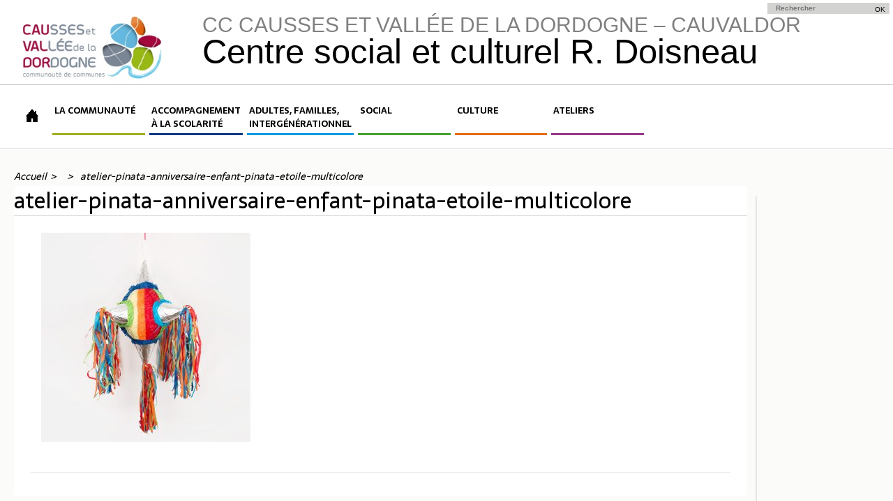

--- FILE ---
content_type: text/html; charset=UTF-8
request_url: https://www.cere-dordogne.fr/agenda/pintata-confettis-atelier-parents-enfants/atelier-pinata-anniversaire-enfant-pinata-etoile-multicolore-2/
body_size: 12782
content:
<!doctype html>

<!--[if lt IE 7]><html lang="fr-FR" class="no-js lt-ie9 lt-ie8 lt-ie7"><![endif]-->
<!--[if (IE 7)&!(IEMobile)]><html lang="fr-FR" class="no-js lt-ie9 lt-ie8"><![endif]-->
<!--[if (IE 8)&!(IEMobile)]><html lang="fr-FR" class="no-js lt-ie9"><![endif]-->
<!--[if gt IE 8]><!--> <html lang="fr-FR" class="no-js"><!--<![endif]-->

	<head>
		<meta charset="utf-8">

				<meta http-equiv="X-UA-Compatible" content="IE=edge">

		<title>Centre social et culturel R. Doisneau, Communauté de Communes Causses et Vallée de la Dordogne, Cauvaldor</title>

				<meta name="HandheldFriendly" content="True">
		<meta name="MobileOptimized" content="320">
		<meta name="viewport" content="width=device-width, initial-scale=1"/>

				<link rel="apple-touch-icon" href="https://www.cere-dordogne.fr/wp-content/themes/cccd/library/images/apple-touch-icon.png">
		<link rel="icon" href="https://www.cere-dordogne.fr/wp-content/themes/cccd/favicon.png">
		<!--[if IE]>
			<link rel="shortcut icon" href="https://www.cere-dordogne.fr/wp-content/themes/cccd/favicon.ico">
		<![endif]-->
				<meta name="msapplication-TileColor" content="#f01d4f">
		<meta name="msapplication-TileImage" content="https://www.cere-dordogne.fr/wp-content/themes/cccd/library/images/win8-tile-icon.png">
            <meta name="theme-color" content="#121212">

		<link rel="pingback" href="https://www.cere-dordogne.fr/xmlrpc.php">

				<meta name='robots' content='index, follow, max-image-preview:large, max-snippet:-1, max-video-preview:-1' />
	<style>img:is([sizes="auto" i], [sizes^="auto," i]) { contain-intrinsic-size: 3000px 1500px }</style>
	
	<!-- This site is optimized with the Yoast SEO plugin v26.4 - https://yoast.com/wordpress/plugins/seo/ -->
	<meta name="description" content="Bienvenue sur le site du centre social et culturel Robert Doisneau situé à Biars-sur-Cère - Communauté de Communes Causses et Vallée de la Dordogne (Lot)." />
	<link rel="canonical" href="https://www.cere-dordogne.fr/agenda/pintata-confettis-atelier-parents-enfants/atelier-pinata-anniversaire-enfant-pinata-etoile-multicolore-2/" />
	<meta property="og:locale" content="fr_FR" />
	<meta property="og:type" content="article" />
	<meta property="og:title" content="Centre social et culturel R. Doisneau, Communauté de Communes Causses et Vallée de la Dordogne, Cauvaldor" />
	<meta property="og:description" content="Bienvenue sur le site du centre social et culturel Robert Doisneau situé à Biars-sur-Cère - Communauté de Communes Causses et Vallée de la Dordogne (Lot)." />
	<meta property="og:url" content="https://www.cere-dordogne.fr/agenda/pintata-confettis-atelier-parents-enfants/atelier-pinata-anniversaire-enfant-pinata-etoile-multicolore-2/" />
	<meta property="og:site_name" content="Centre social et culturel R. Doisneau" />
	<meta property="article:publisher" content="https://www.facebook.com/Communaut%c3%a9-de-Communes-C%c3%a8re-et-Dordogne-328333574003693/timeline" />
	<meta property="article:modified_time" content="2018-02-27T08:19:41+00:00" />
	<meta property="og:image" content="https://www.cere-dordogne.fr/agenda/pintata-confettis-atelier-parents-enfants/atelier-pinata-anniversaire-enfant-pinata-etoile-multicolore-2" />
	<meta property="og:image:width" content="600" />
	<meta property="og:image:height" content="600" />
	<meta property="og:image:type" content="image/jpeg" />
	<meta name="twitter:card" content="summary_large_image" />
	<script type="application/ld+json" class="yoast-schema-graph">{"@context":"https://schema.org","@graph":[{"@type":"WebPage","@id":"https://www.cere-dordogne.fr/agenda/pintata-confettis-atelier-parents-enfants/atelier-pinata-anniversaire-enfant-pinata-etoile-multicolore-2/","url":"https://www.cere-dordogne.fr/agenda/pintata-confettis-atelier-parents-enfants/atelier-pinata-anniversaire-enfant-pinata-etoile-multicolore-2/","name":"Centre social et culturel R. Doisneau, Communauté de Communes Causses et Vallée de la Dordogne, Cauvaldor","isPartOf":{"@id":"http://www.cere-dordogne.fr/#website"},"primaryImageOfPage":{"@id":"https://www.cere-dordogne.fr/agenda/pintata-confettis-atelier-parents-enfants/atelier-pinata-anniversaire-enfant-pinata-etoile-multicolore-2/#primaryimage"},"image":{"@id":"https://www.cere-dordogne.fr/agenda/pintata-confettis-atelier-parents-enfants/atelier-pinata-anniversaire-enfant-pinata-etoile-multicolore-2/#primaryimage"},"thumbnailUrl":"https://www.cere-dordogne.fr/wp-content/uploads/2018/02/atelier-pinata-anniversaire-enfant-pinata-etoile-multicolore.jpg","datePublished":"2018-02-27T08:18:51+00:00","dateModified":"2018-02-27T08:19:41+00:00","description":"Bienvenue sur le site du centre social et culturel Robert Doisneau situé à Biars-sur-Cère - Communauté de Communes Causses et Vallée de la Dordogne (Lot).","breadcrumb":{"@id":"https://www.cere-dordogne.fr/agenda/pintata-confettis-atelier-parents-enfants/atelier-pinata-anniversaire-enfant-pinata-etoile-multicolore-2/#breadcrumb"},"inLanguage":"fr-FR","potentialAction":[{"@type":"ReadAction","target":["https://www.cere-dordogne.fr/agenda/pintata-confettis-atelier-parents-enfants/atelier-pinata-anniversaire-enfant-pinata-etoile-multicolore-2/"]}]},{"@type":"ImageObject","inLanguage":"fr-FR","@id":"https://www.cere-dordogne.fr/agenda/pintata-confettis-atelier-parents-enfants/atelier-pinata-anniversaire-enfant-pinata-etoile-multicolore-2/#primaryimage","url":"https://www.cere-dordogne.fr/wp-content/uploads/2018/02/atelier-pinata-anniversaire-enfant-pinata-etoile-multicolore.jpg","contentUrl":"https://www.cere-dordogne.fr/wp-content/uploads/2018/02/atelier-pinata-anniversaire-enfant-pinata-etoile-multicolore.jpg"},{"@type":"BreadcrumbList","@id":"https://www.cere-dordogne.fr/agenda/pintata-confettis-atelier-parents-enfants/atelier-pinata-anniversaire-enfant-pinata-etoile-multicolore-2/#breadcrumb","itemListElement":[{"@type":"ListItem","position":1,"name":"Accueil","item":"https://www.cere-dordogne.fr/"},{"@type":"ListItem","position":2,"name":"PINATA ET CONFETTIS, atelier parents-enfants","item":"http://www.cere-dordogne.fr/agenda/pintata-confettis-atelier-parents-enfants/"},{"@type":"ListItem","position":3,"name":"atelier-pinata-anniversaire-enfant-pinata-etoile-multicolore"}]},{"@type":"WebSite","@id":"http://www.cere-dordogne.fr/#website","url":"http://www.cere-dordogne.fr/","name":"Centre social et culturel R. Doisneau","description":"CC Causses et Vallée de la Dordogne - CAUVALDOR","publisher":{"@id":"http://www.cere-dordogne.fr/#organization"},"potentialAction":[{"@type":"SearchAction","target":{"@type":"EntryPoint","urlTemplate":"http://www.cere-dordogne.fr/?s={search_term_string}"},"query-input":{"@type":"PropertyValueSpecification","valueRequired":true,"valueName":"search_term_string"}}],"inLanguage":"fr-FR"},{"@type":"Organization","@id":"http://www.cere-dordogne.fr/#organization","name":"Communauté de Communes Causses et Vallée de la Dordogne - Cauvaldor","url":"http://www.cere-dordogne.fr/","logo":{"@type":"ImageObject","inLanguage":"fr-FR","@id":"http://www.cere-dordogne.fr/#/schema/logo/image/","url":"http://www.cere-dordogne.fr/wp-content/uploads/2017/10/logo-CAUVALDOR-e1507039608829.jpg","contentUrl":"http://www.cere-dordogne.fr/wp-content/uploads/2017/10/logo-CAUVALDOR-e1507039608829.jpg","width":602,"height":271,"caption":"Communauté de Communes Causses et Vallée de la Dordogne - Cauvaldor"},"image":{"@id":"http://www.cere-dordogne.fr/#/schema/logo/image/"},"sameAs":["https://www.facebook.com/Communauté-de-Communes-Cère-et-Dordogne-328333574003693/timeline"]}]}</script>
	<!-- / Yoast SEO plugin. -->


<link rel='dns-prefetch' href='//platform-api.sharethis.com' />
<link rel='dns-prefetch' href='//fonts.googleapis.com' />
<link rel="alternate" type="application/rss+xml" title="Centre social et culturel R. Doisneau &raquo; Flux" href="https://www.cere-dordogne.fr/feed/" />
<link rel="alternate" type="application/rss+xml" title="Centre social et culturel R. Doisneau &raquo; Flux des commentaires" href="https://www.cere-dordogne.fr/comments/feed/" />
<script type="text/javascript">
/* <![CDATA[ */
window._wpemojiSettings = {"baseUrl":"https:\/\/s.w.org\/images\/core\/emoji\/16.0.1\/72x72\/","ext":".png","svgUrl":"https:\/\/s.w.org\/images\/core\/emoji\/16.0.1\/svg\/","svgExt":".svg","source":{"concatemoji":"https:\/\/www.cere-dordogne.fr\/wp-includes\/js\/wp-emoji-release.min.js"}};
/*! This file is auto-generated */
!function(s,n){var o,i,e;function c(e){try{var t={supportTests:e,timestamp:(new Date).valueOf()};sessionStorage.setItem(o,JSON.stringify(t))}catch(e){}}function p(e,t,n){e.clearRect(0,0,e.canvas.width,e.canvas.height),e.fillText(t,0,0);var t=new Uint32Array(e.getImageData(0,0,e.canvas.width,e.canvas.height).data),a=(e.clearRect(0,0,e.canvas.width,e.canvas.height),e.fillText(n,0,0),new Uint32Array(e.getImageData(0,0,e.canvas.width,e.canvas.height).data));return t.every(function(e,t){return e===a[t]})}function u(e,t){e.clearRect(0,0,e.canvas.width,e.canvas.height),e.fillText(t,0,0);for(var n=e.getImageData(16,16,1,1),a=0;a<n.data.length;a++)if(0!==n.data[a])return!1;return!0}function f(e,t,n,a){switch(t){case"flag":return n(e,"\ud83c\udff3\ufe0f\u200d\u26a7\ufe0f","\ud83c\udff3\ufe0f\u200b\u26a7\ufe0f")?!1:!n(e,"\ud83c\udde8\ud83c\uddf6","\ud83c\udde8\u200b\ud83c\uddf6")&&!n(e,"\ud83c\udff4\udb40\udc67\udb40\udc62\udb40\udc65\udb40\udc6e\udb40\udc67\udb40\udc7f","\ud83c\udff4\u200b\udb40\udc67\u200b\udb40\udc62\u200b\udb40\udc65\u200b\udb40\udc6e\u200b\udb40\udc67\u200b\udb40\udc7f");case"emoji":return!a(e,"\ud83e\udedf")}return!1}function g(e,t,n,a){var r="undefined"!=typeof WorkerGlobalScope&&self instanceof WorkerGlobalScope?new OffscreenCanvas(300,150):s.createElement("canvas"),o=r.getContext("2d",{willReadFrequently:!0}),i=(o.textBaseline="top",o.font="600 32px Arial",{});return e.forEach(function(e){i[e]=t(o,e,n,a)}),i}function t(e){var t=s.createElement("script");t.src=e,t.defer=!0,s.head.appendChild(t)}"undefined"!=typeof Promise&&(o="wpEmojiSettingsSupports",i=["flag","emoji"],n.supports={everything:!0,everythingExceptFlag:!0},e=new Promise(function(e){s.addEventListener("DOMContentLoaded",e,{once:!0})}),new Promise(function(t){var n=function(){try{var e=JSON.parse(sessionStorage.getItem(o));if("object"==typeof e&&"number"==typeof e.timestamp&&(new Date).valueOf()<e.timestamp+604800&&"object"==typeof e.supportTests)return e.supportTests}catch(e){}return null}();if(!n){if("undefined"!=typeof Worker&&"undefined"!=typeof OffscreenCanvas&&"undefined"!=typeof URL&&URL.createObjectURL&&"undefined"!=typeof Blob)try{var e="postMessage("+g.toString()+"("+[JSON.stringify(i),f.toString(),p.toString(),u.toString()].join(",")+"));",a=new Blob([e],{type:"text/javascript"}),r=new Worker(URL.createObjectURL(a),{name:"wpTestEmojiSupports"});return void(r.onmessage=function(e){c(n=e.data),r.terminate(),t(n)})}catch(e){}c(n=g(i,f,p,u))}t(n)}).then(function(e){for(var t in e)n.supports[t]=e[t],n.supports.everything=n.supports.everything&&n.supports[t],"flag"!==t&&(n.supports.everythingExceptFlag=n.supports.everythingExceptFlag&&n.supports[t]);n.supports.everythingExceptFlag=n.supports.everythingExceptFlag&&!n.supports.flag,n.DOMReady=!1,n.readyCallback=function(){n.DOMReady=!0}}).then(function(){return e}).then(function(){var e;n.supports.everything||(n.readyCallback(),(e=n.source||{}).concatemoji?t(e.concatemoji):e.wpemoji&&e.twemoji&&(t(e.twemoji),t(e.wpemoji)))}))}((window,document),window._wpemojiSettings);
/* ]]> */
</script>
<style id='wp-emoji-styles-inline-css' type='text/css'>

	img.wp-smiley, img.emoji {
		display: inline !important;
		border: none !important;
		box-shadow: none !important;
		height: 1em !important;
		width: 1em !important;
		margin: 0 0.07em !important;
		vertical-align: -0.1em !important;
		background: none !important;
		padding: 0 !important;
	}
</style>
<link rel='stylesheet' id='wp-block-library-css' href='https://www.cere-dordogne.fr/wp-includes/css/dist/block-library/style.min.css' type='text/css' media='all' />
<style id='classic-theme-styles-inline-css' type='text/css'>
/*! This file is auto-generated */
.wp-block-button__link{color:#fff;background-color:#32373c;border-radius:9999px;box-shadow:none;text-decoration:none;padding:calc(.667em + 2px) calc(1.333em + 2px);font-size:1.125em}.wp-block-file__button{background:#32373c;color:#fff;text-decoration:none}
</style>
<style id='global-styles-inline-css' type='text/css'>
:root{--wp--preset--aspect-ratio--square: 1;--wp--preset--aspect-ratio--4-3: 4/3;--wp--preset--aspect-ratio--3-4: 3/4;--wp--preset--aspect-ratio--3-2: 3/2;--wp--preset--aspect-ratio--2-3: 2/3;--wp--preset--aspect-ratio--16-9: 16/9;--wp--preset--aspect-ratio--9-16: 9/16;--wp--preset--color--black: #000000;--wp--preset--color--cyan-bluish-gray: #abb8c3;--wp--preset--color--white: #ffffff;--wp--preset--color--pale-pink: #f78da7;--wp--preset--color--vivid-red: #cf2e2e;--wp--preset--color--luminous-vivid-orange: #ff6900;--wp--preset--color--luminous-vivid-amber: #fcb900;--wp--preset--color--light-green-cyan: #7bdcb5;--wp--preset--color--vivid-green-cyan: #00d084;--wp--preset--color--pale-cyan-blue: #8ed1fc;--wp--preset--color--vivid-cyan-blue: #0693e3;--wp--preset--color--vivid-purple: #9b51e0;--wp--preset--gradient--vivid-cyan-blue-to-vivid-purple: linear-gradient(135deg,rgba(6,147,227,1) 0%,rgb(155,81,224) 100%);--wp--preset--gradient--light-green-cyan-to-vivid-green-cyan: linear-gradient(135deg,rgb(122,220,180) 0%,rgb(0,208,130) 100%);--wp--preset--gradient--luminous-vivid-amber-to-luminous-vivid-orange: linear-gradient(135deg,rgba(252,185,0,1) 0%,rgba(255,105,0,1) 100%);--wp--preset--gradient--luminous-vivid-orange-to-vivid-red: linear-gradient(135deg,rgba(255,105,0,1) 0%,rgb(207,46,46) 100%);--wp--preset--gradient--very-light-gray-to-cyan-bluish-gray: linear-gradient(135deg,rgb(238,238,238) 0%,rgb(169,184,195) 100%);--wp--preset--gradient--cool-to-warm-spectrum: linear-gradient(135deg,rgb(74,234,220) 0%,rgb(151,120,209) 20%,rgb(207,42,186) 40%,rgb(238,44,130) 60%,rgb(251,105,98) 80%,rgb(254,248,76) 100%);--wp--preset--gradient--blush-light-purple: linear-gradient(135deg,rgb(255,206,236) 0%,rgb(152,150,240) 100%);--wp--preset--gradient--blush-bordeaux: linear-gradient(135deg,rgb(254,205,165) 0%,rgb(254,45,45) 50%,rgb(107,0,62) 100%);--wp--preset--gradient--luminous-dusk: linear-gradient(135deg,rgb(255,203,112) 0%,rgb(199,81,192) 50%,rgb(65,88,208) 100%);--wp--preset--gradient--pale-ocean: linear-gradient(135deg,rgb(255,245,203) 0%,rgb(182,227,212) 50%,rgb(51,167,181) 100%);--wp--preset--gradient--electric-grass: linear-gradient(135deg,rgb(202,248,128) 0%,rgb(113,206,126) 100%);--wp--preset--gradient--midnight: linear-gradient(135deg,rgb(2,3,129) 0%,rgb(40,116,252) 100%);--wp--preset--font-size--small: 13px;--wp--preset--font-size--medium: 20px;--wp--preset--font-size--large: 36px;--wp--preset--font-size--x-large: 42px;--wp--preset--spacing--20: 0.44rem;--wp--preset--spacing--30: 0.67rem;--wp--preset--spacing--40: 1rem;--wp--preset--spacing--50: 1.5rem;--wp--preset--spacing--60: 2.25rem;--wp--preset--spacing--70: 3.38rem;--wp--preset--spacing--80: 5.06rem;--wp--preset--shadow--natural: 6px 6px 9px rgba(0, 0, 0, 0.2);--wp--preset--shadow--deep: 12px 12px 50px rgba(0, 0, 0, 0.4);--wp--preset--shadow--sharp: 6px 6px 0px rgba(0, 0, 0, 0.2);--wp--preset--shadow--outlined: 6px 6px 0px -3px rgba(255, 255, 255, 1), 6px 6px rgba(0, 0, 0, 1);--wp--preset--shadow--crisp: 6px 6px 0px rgba(0, 0, 0, 1);}:where(.is-layout-flex){gap: 0.5em;}:where(.is-layout-grid){gap: 0.5em;}body .is-layout-flex{display: flex;}.is-layout-flex{flex-wrap: wrap;align-items: center;}.is-layout-flex > :is(*, div){margin: 0;}body .is-layout-grid{display: grid;}.is-layout-grid > :is(*, div){margin: 0;}:where(.wp-block-columns.is-layout-flex){gap: 2em;}:where(.wp-block-columns.is-layout-grid){gap: 2em;}:where(.wp-block-post-template.is-layout-flex){gap: 1.25em;}:where(.wp-block-post-template.is-layout-grid){gap: 1.25em;}.has-black-color{color: var(--wp--preset--color--black) !important;}.has-cyan-bluish-gray-color{color: var(--wp--preset--color--cyan-bluish-gray) !important;}.has-white-color{color: var(--wp--preset--color--white) !important;}.has-pale-pink-color{color: var(--wp--preset--color--pale-pink) !important;}.has-vivid-red-color{color: var(--wp--preset--color--vivid-red) !important;}.has-luminous-vivid-orange-color{color: var(--wp--preset--color--luminous-vivid-orange) !important;}.has-luminous-vivid-amber-color{color: var(--wp--preset--color--luminous-vivid-amber) !important;}.has-light-green-cyan-color{color: var(--wp--preset--color--light-green-cyan) !important;}.has-vivid-green-cyan-color{color: var(--wp--preset--color--vivid-green-cyan) !important;}.has-pale-cyan-blue-color{color: var(--wp--preset--color--pale-cyan-blue) !important;}.has-vivid-cyan-blue-color{color: var(--wp--preset--color--vivid-cyan-blue) !important;}.has-vivid-purple-color{color: var(--wp--preset--color--vivid-purple) !important;}.has-black-background-color{background-color: var(--wp--preset--color--black) !important;}.has-cyan-bluish-gray-background-color{background-color: var(--wp--preset--color--cyan-bluish-gray) !important;}.has-white-background-color{background-color: var(--wp--preset--color--white) !important;}.has-pale-pink-background-color{background-color: var(--wp--preset--color--pale-pink) !important;}.has-vivid-red-background-color{background-color: var(--wp--preset--color--vivid-red) !important;}.has-luminous-vivid-orange-background-color{background-color: var(--wp--preset--color--luminous-vivid-orange) !important;}.has-luminous-vivid-amber-background-color{background-color: var(--wp--preset--color--luminous-vivid-amber) !important;}.has-light-green-cyan-background-color{background-color: var(--wp--preset--color--light-green-cyan) !important;}.has-vivid-green-cyan-background-color{background-color: var(--wp--preset--color--vivid-green-cyan) !important;}.has-pale-cyan-blue-background-color{background-color: var(--wp--preset--color--pale-cyan-blue) !important;}.has-vivid-cyan-blue-background-color{background-color: var(--wp--preset--color--vivid-cyan-blue) !important;}.has-vivid-purple-background-color{background-color: var(--wp--preset--color--vivid-purple) !important;}.has-black-border-color{border-color: var(--wp--preset--color--black) !important;}.has-cyan-bluish-gray-border-color{border-color: var(--wp--preset--color--cyan-bluish-gray) !important;}.has-white-border-color{border-color: var(--wp--preset--color--white) !important;}.has-pale-pink-border-color{border-color: var(--wp--preset--color--pale-pink) !important;}.has-vivid-red-border-color{border-color: var(--wp--preset--color--vivid-red) !important;}.has-luminous-vivid-orange-border-color{border-color: var(--wp--preset--color--luminous-vivid-orange) !important;}.has-luminous-vivid-amber-border-color{border-color: var(--wp--preset--color--luminous-vivid-amber) !important;}.has-light-green-cyan-border-color{border-color: var(--wp--preset--color--light-green-cyan) !important;}.has-vivid-green-cyan-border-color{border-color: var(--wp--preset--color--vivid-green-cyan) !important;}.has-pale-cyan-blue-border-color{border-color: var(--wp--preset--color--pale-cyan-blue) !important;}.has-vivid-cyan-blue-border-color{border-color: var(--wp--preset--color--vivid-cyan-blue) !important;}.has-vivid-purple-border-color{border-color: var(--wp--preset--color--vivid-purple) !important;}.has-vivid-cyan-blue-to-vivid-purple-gradient-background{background: var(--wp--preset--gradient--vivid-cyan-blue-to-vivid-purple) !important;}.has-light-green-cyan-to-vivid-green-cyan-gradient-background{background: var(--wp--preset--gradient--light-green-cyan-to-vivid-green-cyan) !important;}.has-luminous-vivid-amber-to-luminous-vivid-orange-gradient-background{background: var(--wp--preset--gradient--luminous-vivid-amber-to-luminous-vivid-orange) !important;}.has-luminous-vivid-orange-to-vivid-red-gradient-background{background: var(--wp--preset--gradient--luminous-vivid-orange-to-vivid-red) !important;}.has-very-light-gray-to-cyan-bluish-gray-gradient-background{background: var(--wp--preset--gradient--very-light-gray-to-cyan-bluish-gray) !important;}.has-cool-to-warm-spectrum-gradient-background{background: var(--wp--preset--gradient--cool-to-warm-spectrum) !important;}.has-blush-light-purple-gradient-background{background: var(--wp--preset--gradient--blush-light-purple) !important;}.has-blush-bordeaux-gradient-background{background: var(--wp--preset--gradient--blush-bordeaux) !important;}.has-luminous-dusk-gradient-background{background: var(--wp--preset--gradient--luminous-dusk) !important;}.has-pale-ocean-gradient-background{background: var(--wp--preset--gradient--pale-ocean) !important;}.has-electric-grass-gradient-background{background: var(--wp--preset--gradient--electric-grass) !important;}.has-midnight-gradient-background{background: var(--wp--preset--gradient--midnight) !important;}.has-small-font-size{font-size: var(--wp--preset--font-size--small) !important;}.has-medium-font-size{font-size: var(--wp--preset--font-size--medium) !important;}.has-large-font-size{font-size: var(--wp--preset--font-size--large) !important;}.has-x-large-font-size{font-size: var(--wp--preset--font-size--x-large) !important;}
:where(.wp-block-post-template.is-layout-flex){gap: 1.25em;}:where(.wp-block-post-template.is-layout-grid){gap: 1.25em;}
:where(.wp-block-columns.is-layout-flex){gap: 2em;}:where(.wp-block-columns.is-layout-grid){gap: 2em;}
:root :where(.wp-block-pullquote){font-size: 1.5em;line-height: 1.6;}
</style>
<link rel='stylesheet' id='contact-form-7-css' href='https://www.cere-dordogne.fr/wp-content/plugins/contact-form-7/includes/css/styles.css' type='text/css' media='all' />
<link rel='stylesheet' id='events-manager-css' href='https://www.cere-dordogne.fr/wp-content/plugins/events-manager/includes/css/events-manager.css' type='text/css' media='all' />
<style id='events-manager-inline-css' type='text/css'>
body .em { --font-family : inherit; --font-weight : inherit; --font-size : 1em; --line-height : inherit; }
</style>
<link rel='stylesheet' id='if-menu-site-css-css' href='https://www.cere-dordogne.fr/wp-content/plugins/if-menu/assets/if-menu-site.css' type='text/css' media='all' />
<link rel='stylesheet' id='googleFonts-css' href='https://fonts.googleapis.com/css?family=Acme' type='text/css' media='all' />
<link rel='stylesheet' id='googleFonts2-css' href='https://fonts.googleapis.com/css?family=Nunito' type='text/css' media='all' />
<link rel='stylesheet' id='googleFonts3-css' href='https://fonts.googleapis.com/css?family=Sarala%3A400%2C700' type='text/css' media='all' />
<link rel='stylesheet' id='awesome-css' href='https://www.cere-dordogne.fr/wp-content/themes/cccd/library/font-awesome/css/font-awesome.min.css' type='text/css' media='all' />
<link rel='stylesheet' id='bones-stylesheet-css' href='https://www.cere-dordogne.fr/wp-content/themes/cccd/library/css/style.css' type='text/css' media='all' />
<!--[if lt IE 9]>
<link rel='stylesheet' id='bones-ie-only-css' href='https://www.cere-dordogne.fr/wp-content/themes/cccd/library/css/ie.css' type='text/css' media='all' />
<![endif]-->
<link rel='stylesheet' id='colorbox-css' href='https://www.cere-dordogne.fr/wp-content/themes/cccd/library/css/colorbox.css' type='text/css' media='all' />
<link rel='stylesheet' id='slider-css' href='https://www.cere-dordogne.fr/wp-content/themes/cccd/library/css/slick.css' type='text/css' media='all' />
<script type="text/javascript" src="https://www.cere-dordogne.fr/wp-includes/js/jquery/jquery.min.js" id="jquery-core-js"></script>
<script type="text/javascript" src="https://www.cere-dordogne.fr/wp-includes/js/jquery/jquery-migrate.min.js" id="jquery-migrate-js"></script>
<script type="text/javascript" src="https://www.cere-dordogne.fr/wp-includes/js/jquery/ui/core.min.js" id="jquery-ui-core-js"></script>
<script type="text/javascript" src="https://www.cere-dordogne.fr/wp-includes/js/jquery/ui/mouse.min.js" id="jquery-ui-mouse-js"></script>
<script type="text/javascript" src="https://www.cere-dordogne.fr/wp-includes/js/jquery/ui/sortable.min.js" id="jquery-ui-sortable-js"></script>
<script type="text/javascript" src="https://www.cere-dordogne.fr/wp-includes/js/jquery/ui/datepicker.min.js" id="jquery-ui-datepicker-js"></script>
<script type="text/javascript" id="jquery-ui-datepicker-js-after">
/* <![CDATA[ */
jQuery(function(jQuery){jQuery.datepicker.setDefaults({"closeText":"Fermer","currentText":"Aujourd\u2019hui","monthNames":["janvier","f\u00e9vrier","mars","avril","mai","juin","juillet","ao\u00fbt","septembre","octobre","novembre","d\u00e9cembre"],"monthNamesShort":["Jan","F\u00e9v","Mar","Avr","Mai","Juin","Juil","Ao\u00fbt","Sep","Oct","Nov","D\u00e9c"],"nextText":"Suivant","prevText":"Pr\u00e9c\u00e9dent","dayNames":["dimanche","lundi","mardi","mercredi","jeudi","vendredi","samedi"],"dayNamesShort":["dim","lun","mar","mer","jeu","ven","sam"],"dayNamesMin":["D","L","M","M","J","V","S"],"dateFormat":"d MM yy","firstDay":1,"isRTL":false});});
/* ]]> */
</script>
<script type="text/javascript" src="https://www.cere-dordogne.fr/wp-includes/js/jquery/ui/resizable.min.js" id="jquery-ui-resizable-js"></script>
<script type="text/javascript" src="https://www.cere-dordogne.fr/wp-includes/js/jquery/ui/draggable.min.js" id="jquery-ui-draggable-js"></script>
<script type="text/javascript" src="https://www.cere-dordogne.fr/wp-includes/js/jquery/ui/controlgroup.min.js" id="jquery-ui-controlgroup-js"></script>
<script type="text/javascript" src="https://www.cere-dordogne.fr/wp-includes/js/jquery/ui/checkboxradio.min.js" id="jquery-ui-checkboxradio-js"></script>
<script type="text/javascript" src="https://www.cere-dordogne.fr/wp-includes/js/jquery/ui/button.min.js" id="jquery-ui-button-js"></script>
<script type="text/javascript" src="https://www.cere-dordogne.fr/wp-includes/js/jquery/ui/dialog.min.js" id="jquery-ui-dialog-js"></script>
<script type="text/javascript" id="events-manager-js-extra">
/* <![CDATA[ */
var EM = {"ajaxurl":"https:\/\/www.cere-dordogne.fr\/wp-admin\/admin-ajax.php","locationajaxurl":"https:\/\/www.cere-dordogne.fr\/wp-admin\/admin-ajax.php?action=locations_search","firstDay":"1","locale":"fr","dateFormat":"yy-mm-dd","ui_css":"https:\/\/www.cere-dordogne.fr\/wp-content\/plugins\/events-manager\/includes\/css\/jquery-ui\/build.css","show24hours":"1","is_ssl":"1","autocomplete_limit":"10","calendar":{"breakpoints":{"small":560,"medium":908,"large":false}},"phone":"","datepicker":{"format":"d\/m\/Y","locale":"fr"},"search":{"breakpoints":{"small":650,"medium":850,"full":false}},"url":"https:\/\/www.cere-dordogne.fr\/wp-content\/plugins\/events-manager","assets":{"input.em-uploader":{"js":{"em-uploader":{"url":"https:\/\/www.cere-dordogne.fr\/wp-content\/plugins\/events-manager\/includes\/js\/em-uploader.js?v=7.2.2.1","event":"em_uploader_ready"}}},".em-event-editor":{"js":{"event-editor":{"url":"https:\/\/www.cere-dordogne.fr\/wp-content\/plugins\/events-manager\/includes\/js\/events-manager-event-editor.js?v=7.2.2.1","event":"em_event_editor_ready"}},"css":{"event-editor":"https:\/\/www.cere-dordogne.fr\/wp-content\/plugins\/events-manager\/includes\/css\/events-manager-event-editor.css?v=7.2.2.1"}},".em-recurrence-sets, .em-timezone":{"js":{"luxon":{"url":"luxon\/luxon.js?v=7.2.2.1","event":"em_luxon_ready"}}},".em-booking-form, #em-booking-form, .em-booking-recurring, .em-event-booking-form":{"js":{"em-bookings":{"url":"https:\/\/www.cere-dordogne.fr\/wp-content\/plugins\/events-manager\/includes\/js\/bookingsform.js?v=7.2.2.1","event":"em_booking_form_js_loaded"}}},"#em-opt-archetypes":{"js":{"archetypes":"https:\/\/www.cere-dordogne.fr\/wp-content\/plugins\/events-manager\/includes\/js\/admin-archetype-editor.js?v=7.2.2.1","archetypes_ms":"https:\/\/www.cere-dordogne.fr\/wp-content\/plugins\/events-manager\/includes\/js\/admin-archetypes.js?v=7.2.2.1","qs":"qs\/qs.js?v=7.2.2.1"}}},"cached":"1","google_maps_api":"AIzaSyCn3YWtQlaXDLLMHwSdBjNs5oZS8vhit3Q","txt_search":"Recherche","txt_searching":"Recherche en cours\u2026","txt_loading":"Chargement en cours\u2026"};
/* ]]> */
</script>
<script type="text/javascript" src="https://www.cere-dordogne.fr/wp-content/plugins/events-manager/includes/js/events-manager.js" id="events-manager-js"></script>
<script type="text/javascript" src="https://www.cere-dordogne.fr/wp-content/plugins/events-manager/includes/external/flatpickr/l10n/fr.js" id="em-flatpickr-localization-js"></script>
<script type="text/javascript" src="//platform-api.sharethis.com/js/sharethis.js#source=googleanalytics-wordpress#product=ga&amp;property=5f9ace457bcc340019591b43" id="googleanalytics-platform-sharethis-js"></script>
<script type="text/javascript" src="https://www.cere-dordogne.fr/wp-content/themes/cccd/library/js/libs/modernizr.custom.min.js" id="bones-modernizr-js"></script>
<link rel="https://api.w.org/" href="https://www.cere-dordogne.fr/wp-json/" /><link rel="alternate" title="JSON" type="application/json" href="https://www.cere-dordogne.fr/wp-json/wp/v2/media/3260" /><link rel='shortlink' href='https://www.cere-dordogne.fr/?p=3260' />
<link rel="alternate" title="oEmbed (JSON)" type="application/json+oembed" href="https://www.cere-dordogne.fr/wp-json/oembed/1.0/embed?url=https%3A%2F%2Fwww.cere-dordogne.fr%2Fagenda%2Fpintata-confettis-atelier-parents-enfants%2Fatelier-pinata-anniversaire-enfant-pinata-etoile-multicolore-2%2F" />
<link rel="alternate" title="oEmbed (XML)" type="text/xml+oembed" href="https://www.cere-dordogne.fr/wp-json/oembed/1.0/embed?url=https%3A%2F%2Fwww.cere-dordogne.fr%2Fagenda%2Fpintata-confettis-atelier-parents-enfants%2Fatelier-pinata-anniversaire-enfant-pinata-etoile-multicolore-2%2F&#038;format=xml" />
<script>
(function() {
	(function (i, s, o, g, r, a, m) {
		i['GoogleAnalyticsObject'] = r;
		i[r] = i[r] || function () {
				(i[r].q = i[r].q || []).push(arguments)
			}, i[r].l = 1 * new Date();
		a = s.createElement(o),
			m = s.getElementsByTagName(o)[0];
		a.async = 1;
		a.src = g;
		m.parentNode.insertBefore(a, m)
	})(window, document, 'script', 'https://google-analytics.com/analytics.js', 'ga');

	ga('create', 'UA-85989274-1', 'auto');
			ga('require', 'UA-85989274-1' );
		ga('send', 'pageview');
	})();
</script>
<link rel="icon" href="https://www.cere-dordogne.fr/wp-content/uploads/2017/04/cropped-pierre-logos-32x32.jpg" sizes="32x32" />
<link rel="icon" href="https://www.cere-dordogne.fr/wp-content/uploads/2017/04/cropped-pierre-logos-192x192.jpg" sizes="192x192" />
<link rel="apple-touch-icon" href="https://www.cere-dordogne.fr/wp-content/uploads/2017/04/cropped-pierre-logos-180x180.jpg" />
<meta name="msapplication-TileImage" content="https://www.cere-dordogne.fr/wp-content/uploads/2017/04/cropped-pierre-logos-270x270.jpg" />
		
		<style type="text/css" media="screen">
		
		@media screen and (min-width: 768px) {			#menu-item-1091 .sub-menu {background: url(https://www.cere-dordogne.fr/wp-content/uploads/2016/03/dictee-geante-ok-120x80.jpg)   center 10px no-repeat  #E6E5E0;background-size: 120px auto}			#menu-item-835 .sub-menu {background: url(https://www.cere-dordogne.fr/wp-content/uploads/2016/02/culture-120x80.jpg)   center 10px no-repeat  #E6E5E0;background-size: 120px auto}			#menu-item-832 .sub-menu {background: url(https://www.cere-dordogne.fr/wp-content/uploads/2016/02/adulte-famille-et-senior-120x80.jpg)   center 10px no-repeat  #E6E5E0;background-size: 120px auto}			#menu-item-833 .sub-menu {background: url(https://www.cere-dordogne.fr/wp-content/uploads/2016/02/social-120x80.jpg)   center 10px no-repeat  #E6E5E0;background-size: 120px auto}			#menu-item-831 .sub-menu {background: url(https://www.cere-dordogne.fr/wp-content/uploads/2016/02/enfance-jeunesse-120x80.jpg)   center 10px no-repeat  #E6E5E0;background-size: 120px auto}		}</style>		
		<link rel='stylesheet' id='alicia-css'  href='http://www.cere-dordogne.fr/wp-content/themes/cccd/alicia.css' type='text/css' media='all' />

	</head>

	<body class="attachment wp-singular attachment-template-default single single-attachment postid-3260 attachmentid-3260 attachment-jpeg wp-theme-cccd" itemscope itemtype="http://schema.org/WebPage">

		<div id="container">

			<header class="header" role="banner" itemscope itemtype="http://schema.org/WPHeader">
			
			<div id="bandeau1">

				<div id="inner-header" class="wrap cf">
					<div id="liste-communes-header">					
						<div class="search-toggle">
							<a href="#search-container" class="screen-reader-text" aria-expanded="false" aria-controls="search-container">Rechercher</a>
						</div>
						<div id="search-container" class="cf">
							<div class="search-box">
								<form role="search" method="get" class="search-form" action="/">
								
								<span class="screen-reader-text">Rechercher</span>
								<input type="search" class="search-field" placeholder="Rechercher" value="" name="s" title="Rechercher" />
								
								<input type="submit" class="search-submit" value="OK" />
								</form>
							</div>
						</div>	
					
					
				</div>

				
				
				
				

										<p id="logo" class="h1 cf" itemscope itemtype="http://schema.org/Organization">
						<a href="https://www.cere-dordogne.fr" rel="nofollow">
							<img src="https://www.cere-dordogne.fr/wp-content/themes/cccd/library/images/logo.jpg">
							<span id="description">CC Causses et Vallée de la Dordogne &#8211; CAUVALDOR</span>							
							<span id="logo-titre">Centre social et culturel R. Doisneau</span>
						</a>
					</p>
					
									
					
					

									</div>	
			</div>	
			
			<div id="bandeau2">
				
				<div class="wrap cf">


					<nav role="navigation" itemscope itemtype="http://schema.org/SiteNavigationElement">
						<div id="hamburger"></div>
						<div id="close"></div>
						<ul id="menu-menu-principal" class="nav top-nav cf"><li id="menu-item-29" class="menu-item menu-item-type-post_type menu-item-object-page menu-item-home menu-item-29"><a href="https://www.cere-dordogne.fr/">Accueil</a></li>
<li id="menu-item-2230" class="menu-item menu-item-type-custom menu-item-object-custom menu-item-2230"><a target="_blank" href="http://www.cauvaldor.fr/">La communauté</a></li>
<li id="menu-item-831" class="menu-item menu-item-type-post_type menu-item-object-page menu-item-has-children menu-parent-item menu-item-831"><a href="https://www.cere-dordogne.fr/accompagnement-a-la-scolarite/">Accompagnement<br> à la scolarité</a>
<ul class="sub-menu">
	<li id="menu-item-82" class="menu-item menu-item-type-post_type menu-item-object-page menu-item-82"><a href="https://www.cere-dordogne.fr/accompagnement-a-la-scolarite/accompagnement-a-la-scolarite/">Accompagnement à la scolarité (CLAS)</a></li>
</ul>
</li>
<li id="menu-item-832" class="menu-item menu-item-type-post_type menu-item-object-page menu-item-has-children menu-parent-item menu-item-832"><a href="https://www.cere-dordogne.fr/adultes-familles-et-seniors/">Adultes, familles, <br>intergénérationnel</a>
<ul class="sub-menu">
	<li id="menu-item-97" class="menu-item menu-item-type-post_type menu-item-object-page menu-item-97"><a href="https://www.cere-dordogne.fr/adultes-familles-et-seniors/les-familles/">Les familles</a></li>
</ul>
</li>
<li id="menu-item-833" class="menu-item menu-item-type-post_type menu-item-object-page menu-item-has-children menu-parent-item menu-item-833"><a href="https://www.cere-dordogne.fr/social/">Social</a>
<ul class="sub-menu">
	<li id="menu-item-106" class="menu-item menu-item-type-post_type menu-item-object-page menu-item-106"><a href="https://www.cere-dordogne.fr/social/accompagnement-social/">France Services &#8211; CIAS</a></li>
	<li id="menu-item-119" class="menu-item menu-item-type-post_type menu-item-object-page menu-item-119"><a href="https://www.cere-dordogne.fr/social/cyber-base/">Point Numérique</a></li>
	<li id="menu-item-107" class="menu-item menu-item-type-post_type menu-item-object-page menu-item-107"><a href="https://www.cere-dordogne.fr/social/le-centre-social/">Le centre social</a></li>
</ul>
</li>
<li id="menu-item-835" class="menu-item menu-item-type-post_type menu-item-object-page menu-item-has-children menu-parent-item menu-item-835"><a href="https://www.cere-dordogne.fr/culture-et-loisirsdivertissements/">Culture</a>
<ul class="sub-menu">
	<li id="menu-item-122" class="menu-item menu-item-type-post_type menu-item-object-page menu-item-122"><a href="https://www.cere-dordogne.fr/culture-et-loisirsdivertissements/mediatheque/">Médiathèque</a></li>
	<li id="menu-item-121" class="menu-item menu-item-type-post_type menu-item-object-page menu-item-121"><a href="https://www.cere-dordogne.fr/culture-et-loisirsdivertissements/ludotheque/">Ludothèque</a></li>
	<li id="menu-item-120" class="menu-item menu-item-type-post_type menu-item-object-page menu-item-120"><a href="https://www.cere-dordogne.fr/culture-et-loisirsdivertissements/cinema/">Cinéma</a></li>
</ul>
</li>
<li id="menu-item-1091" class="menu-item menu-item-type-post_type menu-item-object-page menu-item-has-children menu-parent-item menu-item-1091"><a href="https://www.cere-dordogne.fr/associations/">Ateliers</a>
<ul class="sub-menu">
	<li id="menu-item-136" class="menu-item menu-item-type-post_type menu-item-object-page menu-item-136"><a href="https://www.cere-dordogne.fr/associations/associations/">Ateliers</a></li>
</ul>
</li>
</ul>
					</nav>
				</div>
			</div>
				

			</header>
			
			
			<div id="bandeau-avec-sidebar" >
			
				<div class="wrap cf">
			
					<div class="" id="ariane">
						<ul class="cf"><li><a title="Accueil" rel="nofollow" href="https://www.cere-dordogne.fr">Accueil</a></li><li><a href=""></a></li><li>atelier-pinata-anniversaire-enfant-pinata-etoile-multicolore</li></ul>					</div>
				
			
			
			
			
			
			
			
			

			<div id="content">

				<div id="inner-content" class="wrap cf">

					<main id="main" class="m-all t-4of5 d-6of7 cf" role="main" itemscope itemprop="mainContentOfPage" itemtype="http://schema.org/Blog">

						
															
								 <article id="post-3260" class="cf post-3260 attachment type-attachment status-inherit hentry media_category-enfance-et-jeunesse" role="article" itemscope itemprop="blogPost" itemtype="http://schema.org/BlogPosting">

									<header class="article-header entry-header">

									  <h1 class="entry-title single-title" itemprop="headline" rel="bookmark">atelier-pinata-anniversaire-enfant-pinata-etoile-multicolore </h1>

									  <p class="byline entry-meta vcard"></p>

									</header> 
									<section class="entry-content cf" itemprop="articleBody">
									  <div class="actus-item"><div class="actus-texte sans-thumbnail"><p class="attachment"><a href='https://www.cere-dordogne.fr/wp-content/uploads/2018/02/atelier-pinata-anniversaire-enfant-pinata-etoile-multicolore.jpg'><img fetchpriority="high" decoding="async" width="300" height="300" src="https://www.cere-dordogne.fr/wp-content/uploads/2018/02/atelier-pinata-anniversaire-enfant-pinata-etoile-multicolore-300x300.jpg" class="attachment-medium size-medium" alt="" srcset="https://www.cere-dordogne.fr/wp-content/uploads/2018/02/atelier-pinata-anniversaire-enfant-pinata-etoile-multicolore-300x300.jpg 300w, https://www.cere-dordogne.fr/wp-content/uploads/2018/02/atelier-pinata-anniversaire-enfant-pinata-etoile-multicolore-150x150.jpg 150w, https://www.cere-dordogne.fr/wp-content/uploads/2018/02/atelier-pinata-anniversaire-enfant-pinata-etoile-multicolore.jpg 600w, https://www.cere-dordogne.fr/wp-content/uploads/2018/02/atelier-pinata-anniversaire-enfant-pinata-etoile-multicolore-500x500.jpg 500w, https://www.cere-dordogne.fr/wp-content/uploads/2018/02/atelier-pinata-anniversaire-enfant-pinata-etoile-multicolore-50x50.jpg 50w, https://www.cere-dordogne.fr/wp-content/uploads/2018/02/atelier-pinata-anniversaire-enfant-pinata-etoile-multicolore-125x125.jpg 125w" sizes="(max-width: 300px) 100vw, 300px" /></a></p>
</div></div>									</section>

									<footer class="article-footer">

									  
									  
									</footer> 
									
								  </article> 								
								
								
								
						
						
					</main>

									<div id="sidebar1" class="sidebar m-all t-1of3 d-1of7 last-col cf" role="complementary">
				
				
					
						
					
				</div>

				</div>

			</div>

		
	</div>


		<footer class="footer" role="contentinfo" itemscope itemtype="http://schema.org/WPFooter">
		
		

				<div id="inner-footer" class="wrap cf">
				
				
				
				<div id="text-2" class="widget widget_text">			<div class="textwidget"><p><a href="http://www.cere-dordogne.fr" rel="nofollow">
								<img src="http://www.cere-dordogne.fr/wp-content/themes/cccd/library/images/logo.jpg">
							</a></p></div>
		</div><div id="text-3" class="widget widget_text">			<div class="textwidget"><p>Communauté de Communes Causses et Vallée de la Dordogne<br>

Bramefond 46200 Souillac<br>

Tél : 05 65 27 02 10</p></div>
		</div><div id="text-4" class="widget widget_text">			<div class="textwidget"><p class="c"><a href="http://www.cere-dordogne.fr/contacts">Contacts<br><img src="http://www.cere-dordogne.fr/wp-content/themes/cccd/library/images/tel-mail.png" alt="contacts"></a><a href="https://fr-fr.facebook.com/Communaut%C3%A9-de-Communes-C%C3%A8re-et-Dordogne-328333574003693/" target="_blank"><img src="http://www.cere-dordogne.fr/wp-content/themes/cccd/library/images/fb.png" alt="facebook"></a></p></div>
		</div><div id="text-5" class="widget widget_text">			<div class="textwidget"><p><a href="http://www.cere-dordogne.fr/plan">Plan du site</a></p>
<p><a href="http://www.cere-dordogne.fr/mentions-legales">Mentions légales</a></p></div>
		</div>				
				

				
								</div>

			</footer>

		

				<script type="speculationrules">
{"prefetch":[{"source":"document","where":{"and":[{"href_matches":"\/*"},{"not":{"href_matches":["\/wp-*.php","\/wp-admin\/*","\/wp-content\/uploads\/*","\/wp-content\/*","\/wp-content\/plugins\/*","\/wp-content\/themes\/cccd\/*","\/*\\?(.+)"]}},{"not":{"selector_matches":"a[rel~=\"nofollow\"]"}},{"not":{"selector_matches":".no-prefetch, .no-prefetch a"}}]},"eagerness":"conservative"}]}
</script>
		<script type="text/javascript">
			(function() {
				let targetObjectName = 'EM';
				if ( typeof window[targetObjectName] === 'object' && window[targetObjectName] !== null ) {
					Object.assign( window[targetObjectName], []);
				} else {
					console.warn( 'Could not merge extra data: window.' + targetObjectName + ' not found or not an object.' );
				}
			})();
		</script>
		<script type="text/javascript" src="https://www.cere-dordogne.fr/wp-includes/js/dist/hooks.min.js" id="wp-hooks-js"></script>
<script type="text/javascript" src="https://www.cere-dordogne.fr/wp-includes/js/dist/i18n.min.js" id="wp-i18n-js"></script>
<script type="text/javascript" id="wp-i18n-js-after">
/* <![CDATA[ */
wp.i18n.setLocaleData( { 'text direction\u0004ltr': [ 'ltr' ] } );
/* ]]> */
</script>
<script type="text/javascript" src="https://www.cere-dordogne.fr/wp-content/plugins/contact-form-7/includes/swv/js/index.js" id="swv-js"></script>
<script type="text/javascript" id="contact-form-7-js-translations">
/* <![CDATA[ */
( function( domain, translations ) {
	var localeData = translations.locale_data[ domain ] || translations.locale_data.messages;
	localeData[""].domain = domain;
	wp.i18n.setLocaleData( localeData, domain );
} )( "contact-form-7", {"translation-revision-date":"2025-02-06 12:02:14+0000","generator":"GlotPress\/4.0.3","domain":"messages","locale_data":{"messages":{"":{"domain":"messages","plural-forms":"nplurals=2; plural=n > 1;","lang":"fr"},"This contact form is placed in the wrong place.":["Ce formulaire de contact est plac\u00e9 dans un mauvais endroit."],"Error:":["Erreur\u00a0:"]}},"comment":{"reference":"includes\/js\/index.js"}} );
/* ]]> */
</script>
<script type="text/javascript" id="contact-form-7-js-before">
/* <![CDATA[ */
var wpcf7 = {
    "api": {
        "root": "https:\/\/www.cere-dordogne.fr\/wp-json\/",
        "namespace": "contact-form-7\/v1"
    },
    "cached": 1
};
/* ]]> */
</script>
<script type="text/javascript" src="https://www.cere-dordogne.fr/wp-content/plugins/contact-form-7/includes/js/index.js" id="contact-form-7-js"></script>
<script type="text/javascript" id="secupress-dcts-timer-js-extra">
/* <![CDATA[ */
var secupressDctsTimer = {"gmtOffset":"1","dctsTimer":"30","cfDefaults":{"id_form":"commentform","id_submit":"submit"}};
/* ]]> */
</script>
<script type="text/javascript" src="https://www.cere-dordogne.fr/wp-content/plugins/secupress/assets/admin/js/secupress-antispam.min.js" id="secupress-dcts-timer-js"></script>
<script type="text/javascript" src="https://www.cere-dordogne.fr/wp-content/themes/cccd/library/js/colorbox.js" id="colorbox-js-js"></script>
<script type="text/javascript" src="https://www.cere-dordogne.fr/wp-content/themes/cccd/library/js/slick.min.js" id="slider-js-js"></script>
<script type="text/javascript" src="https://www.cere-dordogne.fr/wp-content/themes/cccd/library/js/scripts.js" id="bones-js-js"></script>

	</body>

</html> <!-- end of site. what a ride! -->


--- FILE ---
content_type: text/css
request_url: https://www.cere-dordogne.fr/wp-content/themes/cccd/library/css/style.css
body_size: 10210
content:
/*! Made with Bones: http://themble.com/bones :) */article,aside,details,figcaption,figure,footer,header,hgroup,main,nav,section,summary{display:block}audio,canvas,video{display:inline-block}audio:not([controls]){display:none;height:0}[hidden],template{display:none}html{font-family:sans-serif;-ms-text-size-adjust:100%;-webkit-text-size-adjust:100%}body{margin:0}a{background:transparent}a:focus{outline:thin dotted}a:active,a:hover{outline:0}h1{font-size:2em;margin:0.67em 0}abbr[title]{border-bottom:1px dotted}b,strong,.strong{font-weight:bold}dfn,em,.em{font-style:italic}hr{-moz-box-sizing:content-box;box-sizing:content-box;height:0}p{-webkit-hyphens:auto;-epub-hyphens:auto;-moz-hyphens:auto;hyphens:auto}pre{margin:0}code,kbd,pre,samp{font-family:monospace, serif;font-size:1em}pre{white-space:pre-wrap}q{quotes:"\201C" "\201D" "\2018" "\2019"}q:before,q:after{content:'';content:none}small,.small{font-size:75%}sub,sup{font-size:75%;line-height:0;position:relative;vertical-align:baseline}sup{top:-0.5em}sub{bottom:-0.25em}dl,menu,ol,ul{margin:1em 0}dd{margin:0}menu{padding:0 0 0 40px}ol,ul{padding:0;list-style-type:none}nav ul,nav ol{list-style:none;list-style-image:none}img{border:0}svg:not(:root){overflow:hidden}figure{margin:0}fieldset{border:1px solid #c0c0c0;margin:0 2px;padding:0.35em 0.625em 0.75em}legend{border:0;padding:0}button,input,select,textarea{font-family:inherit;font-size:100%;margin:0}button,input{line-height:normal}button,select{text-transform:none}button,html input[type="button"],input[type="reset"],input[type="submit"]{-webkit-appearance:button;cursor:pointer}button[disabled],html input[disabled]{cursor:default}input[type="checkbox"],input[type="radio"]{box-sizing:border-box;padding:0}input[type="search"]{-webkit-appearance:textfield;-moz-box-sizing:content-box;-webkit-box-sizing:content-box;box-sizing:content-box}input[type="search"]::-webkit-search-cancel-button,input[type="search"]::-webkit-search-decoration{-webkit-appearance:none}button::-moz-focus-inner,input::-moz-focus-inner{border:0;padding:0}textarea{overflow:auto;vertical-align:top}table{border-collapse:collapse;border-spacing:0}*{-webkit-box-sizing:border-box;-moz-box-sizing:border-box;box-sizing:border-box}.image-replacement,.ir{text-indent:100%;white-space:nowrap;overflow:hidden}.clearfix,.cf,.search-form,.comment-respond{zoom:1}.clearfix:before,.clearfix:after,.cf:before,.search-form:before,.comment-respond:before,.cf:after,.search-form:after,.comment-respond:after{content:"";display:table}.clearfix:after,.cf:after,.search-form:after,.comment-respond:after{clear:both}span.amp{font-family:Baskerville,'Goudy Old Style',Palatino,'Book Antiqua',serif !important;font-style:italic}p{-ms-word-wrap:break-word;word-break:break-word;word-wrap:break-word;-webkit-hyphens:auto;-moz-hyphens:auto;hyphens:auto;-webkit-hyphenate-before:2;-webkit-hyphenate-after:3;hyphenate-lines:3;-webkit-font-feature-settings:"liga", "dlig";-moz-font-feature-settings:"liga=1, dlig=1";-ms-font-feature-settings:"liga", "dlig";-o-font-feature-settings:"liga", "dlig";font-feature-settings:"liga", "dlig"}.last-col{float:right;padding-right:0 !important}@media (max-width: 767px){.m-all{float:left;padding-right:0.75em;width:100%;padding-right:0}.m-1of2{float:left;padding-right:0.75em;width:50%}.m-1of3{float:left;padding-right:0.75em;width:33.33%}.m-2of3{float:left;padding-right:0.75em;width:66.66%}.m-1of4{float:left;padding-right:0.75em;width:25%}.m-3of4{float:left;padding-right:0.75em;width:75%}}@media (min-width: 768px) and (max-width: 1029px){.t-all{float:left;padding-right:0.75em;width:100%;padding-right:0}.t-1of2{float:left;padding-right:0.75em;width:50%}.t-1of3{float:left;padding-right:0.75em;width:33.33%}.t-2of3{float:left;padding-right:0.75em;width:66.66%}.t-1of4{float:left;padding-right:0.75em;width:25%}.t-3of4{float:left;padding-right:0.75em;width:75%}.t-1of5{float:left;padding-right:0.75em;width:20%}.t-2of5{float:left;padding-right:0.75em;width:40%}.t-3of5{float:left;padding-right:0.75em;width:60%}.t-4of5{float:left;padding-right:0.75em;width:80%}.t-1of6{float:left;padding-right:0.75em;width:16.6666666667%}}@media (min-width: 1030px){.d-all{float:left;padding-right:0.75em;width:100%;padding-right:0}.d-1of2{float:left;padding-right:0.75em;width:50%}.d-1of3{float:left;padding-right:0.75em;width:33.33%}.d-2of3{float:left;padding-right:0.75em;width:66.66%}.d-1of4{float:left;padding-right:0.75em;width:25%}.d-3of4{float:left;padding-right:0.75em;width:75%}.d-1of5{float:left;padding-right:0.75em;width:20%}.d-2of5{float:left;padding-right:0.75em;width:40%}.d-3of5{float:left;padding-right:0.75em;width:60%}.d-4of5{float:left;padding-right:0.75em;width:80%}.d-1of6{float:left;padding-right:0.75em;width:16.6666666667%}.d-5of6{float:left;padding-right:0.75em;width:83.3333333334%}.d-1of7{float:left;padding-right:0.75em;width:14.2857142857%}.d-2of7{float:left;padding-right:0.75em;width:28.5714286%}.d-3of7{float:left;padding-right:0.75em;width:42.8571429%}.d-4of7{float:left;padding-right:0.75em;width:57.1428572%}.d-5of7{float:left;padding-right:0.75em;width:71.4285715%}.d-6of7{float:left;padding-right:0.75em;width:85.7142857%}.d-1of8{float:left;padding-right:0.75em;width:12.5%}.d-1of9{float:left;padding-right:0.75em;width:11.1111111111%}.d-1of10{float:left;padding-right:0.75em;width:10%}.d-1of11{float:left;padding-right:0.75em;width:9.09090909091%}.d-1of12{float:left;padding-right:0.75em;width:8.33%}}.alert-help,.alert-info,.alert-error,.alert-success{margin:10px;padding:5px 18px;border:1px solid}.alert-help{border-color:#e8dc59;background:#ebe16f}.alert-info{border-color:#bfe4f4;background:#d5edf8}.alert-error{border-color:#f8cdce;background:#fbe3e4}.alert-success{border-color:#deeaae;background:#e6efc2}.blue-btn,.comment-reply-link,#submit{display:inline-block;position:relative;font-family:"Helvetica Neue",Helvetica,Arial,sans-serif;text-decoration:none;color:#fff;font-size:0.9em;font-size:34px;line-height:34px;font-weight:normal;padding:0 24px;border-radius:4px;border:0;cursor:pointer;-webkit-transition:background-color 0.14s ease-in-out;transition:background-color 0.14s ease-in-out}.blue-btn:hover,.comment-reply-link:hover,#submit:hover,.blue-btn:focus,.comment-reply-link:focus,#submit:focus{color:#fff;text-decoration:none;outline:none}.blue-btn:active,.comment-reply-link:active,#submit:active{top:1px}.blue-btn,.comment-reply-link,#submit{background-color:#2980b9}.blue-btn:hover,.comment-reply-link:hover,#submit:hover,.blue-btn:focus,.comment-reply-link:focus,#submit:focus{background-color:#2574a8}.blue-btn:active,.comment-reply-link:active,#submit:active{background-color:#2472a4}input[type="text"],input[type="password"],input[type="datetime"],input[type="datetime-local"],input[type="date"],input[type="month"],input[type="time"],input[type="week"],input[type="number"],input[type="email"],input[type="url"],input[type="search"],input[type="tel"],input[type="color"],select,textarea,.field{display:block;height:40px;line-height:1em;padding:0 12px;margin-bottom:14px;font-size:1em;color:#000;border-radius:3px;vertical-align:middle;box-shadow:none;border:0;width:100%;max-width:400px;font-family:"Lato","Helvetica Neue",Helvetica,Arial,sans-serif;background-color:#d3d4d2;-webkit-transition:background-color 0.24s ease-in-out;transition:background-color 0.24s ease-in-out}input[type="text"]:focus,input[type="text"]:active,input[type="password"]:focus,input[type="password"]:active,input[type="datetime"]:focus,input[type="datetime"]:active,input[type="datetime-local"]:focus,input[type="datetime-local"]:active,input[type="date"]:focus,input[type="date"]:active,input[type="month"]:focus,input[type="month"]:active,input[type="time"]:focus,input[type="time"]:active,input[type="week"]:focus,input[type="week"]:active,input[type="number"]:focus,input[type="number"]:active,input[type="email"]:focus,input[type="email"]:active,input[type="url"]:focus,input[type="url"]:active,input[type="search"]:focus,input[type="search"]:active,input[type="tel"]:focus,input[type="tel"]:active,input[type="color"]:focus,input[type="color"]:active,select:focus,select:active,textarea:focus,textarea:active,.field:focus,.field:active{background-color:#b9bbb8;outline:none}input[type="text"].error,input[type="text"].is-invalid,input[type="password"].error,input[type="password"].is-invalid,input[type="datetime"].error,input[type="datetime"].is-invalid,input[type="datetime-local"].error,input[type="datetime-local"].is-invalid,input[type="date"].error,input[type="date"].is-invalid,input[type="month"].error,input[type="month"].is-invalid,input[type="time"].error,input[type="time"].is-invalid,input[type="week"].error,input[type="week"].is-invalid,input[type="number"].error,input[type="number"].is-invalid,input[type="email"].error,input[type="email"].is-invalid,input[type="url"].error,input[type="url"].is-invalid,input[type="search"].error,input[type="search"].is-invalid,input[type="tel"].error,input[type="tel"].is-invalid,input[type="color"].error,input[type="color"].is-invalid,select.error,select.is-invalid,textarea.error,textarea.is-invalid,.field.error,.field.is-invalid{color:#fbe3e4;border-color:#fbe3e4;background-color:#fff;background-position:99% center;background-repeat:no-repeat;background-image:url([data-uri]);outline-color:#fbe3e4}input[type="text"].success,input[type="text"].is-valid,input[type="password"].success,input[type="password"].is-valid,input[type="datetime"].success,input[type="datetime"].is-valid,input[type="datetime-local"].success,input[type="datetime-local"].is-valid,input[type="date"].success,input[type="date"].is-valid,input[type="month"].success,input[type="month"].is-valid,input[type="time"].success,input[type="time"].is-valid,input[type="week"].success,input[type="week"].is-valid,input[type="number"].success,input[type="number"].is-valid,input[type="email"].success,input[type="email"].is-valid,input[type="url"].success,input[type="url"].is-valid,input[type="search"].success,input[type="search"].is-valid,input[type="tel"].success,input[type="tel"].is-valid,input[type="color"].success,input[type="color"].is-valid,select.success,select.is-valid,textarea.success,textarea.is-valid,.field.success,.field.is-valid{color:#e6efc2;border-color:#e6efc2;background-color:#fff;background-position:99% center;background-repeat:no-repeat;background-image:url([data-uri]);outline-color:#e6efc2}input[type="text"][disabled],input[type="text"].is-disabled,input[type="password"][disabled],input[type="password"].is-disabled,input[type="datetime"][disabled],input[type="datetime"].is-disabled,input[type="datetime-local"][disabled],input[type="datetime-local"].is-disabled,input[type="date"][disabled],input[type="date"].is-disabled,input[type="month"][disabled],input[type="month"].is-disabled,input[type="time"][disabled],input[type="time"].is-disabled,input[type="week"][disabled],input[type="week"].is-disabled,input[type="number"][disabled],input[type="number"].is-disabled,input[type="email"][disabled],input[type="email"].is-disabled,input[type="url"][disabled],input[type="url"].is-disabled,input[type="search"][disabled],input[type="search"].is-disabled,input[type="tel"][disabled],input[type="tel"].is-disabled,input[type="color"][disabled],input[type="color"].is-disabled,select[disabled],select.is-disabled,textarea[disabled],textarea.is-disabled,.field[disabled],.field.is-disabled{cursor:not-allowed;border-color:#cfcfcf;opacity:0.6}input[type="text"][disabled]:focus,input[type="text"][disabled]:active,input[type="text"].is-disabled:focus,input[type="text"].is-disabled:active,input[type="password"][disabled]:focus,input[type="password"][disabled]:active,input[type="password"].is-disabled:focus,input[type="password"].is-disabled:active,input[type="datetime"][disabled]:focus,input[type="datetime"][disabled]:active,input[type="datetime"].is-disabled:focus,input[type="datetime"].is-disabled:active,input[type="datetime-local"][disabled]:focus,input[type="datetime-local"][disabled]:active,input[type="datetime-local"].is-disabled:focus,input[type="datetime-local"].is-disabled:active,input[type="date"][disabled]:focus,input[type="date"][disabled]:active,input[type="date"].is-disabled:focus,input[type="date"].is-disabled:active,input[type="month"][disabled]:focus,input[type="month"][disabled]:active,input[type="month"].is-disabled:focus,input[type="month"].is-disabled:active,input[type="time"][disabled]:focus,input[type="time"][disabled]:active,input[type="time"].is-disabled:focus,input[type="time"].is-disabled:active,input[type="week"][disabled]:focus,input[type="week"][disabled]:active,input[type="week"].is-disabled:focus,input[type="week"].is-disabled:active,input[type="number"][disabled]:focus,input[type="number"][disabled]:active,input[type="number"].is-disabled:focus,input[type="number"].is-disabled:active,input[type="email"][disabled]:focus,input[type="email"][disabled]:active,input[type="email"].is-disabled:focus,input[type="email"].is-disabled:active,input[type="url"][disabled]:focus,input[type="url"][disabled]:active,input[type="url"].is-disabled:focus,input[type="url"].is-disabled:active,input[type="search"][disabled]:focus,input[type="search"][disabled]:active,input[type="search"].is-disabled:focus,input[type="search"].is-disabled:active,input[type="tel"][disabled]:focus,input[type="tel"][disabled]:active,input[type="tel"].is-disabled:focus,input[type="tel"].is-disabled:active,input[type="color"][disabled]:focus,input[type="color"][disabled]:active,input[type="color"].is-disabled:focus,input[type="color"].is-disabled:active,select[disabled]:focus,select[disabled]:active,select.is-disabled:focus,select.is-disabled:active,textarea[disabled]:focus,textarea[disabled]:active,textarea.is-disabled:focus,textarea.is-disabled:active,.field[disabled]:focus,.field[disabled]:active,.field.is-disabled:focus,.field.is-disabled:active{background-color:#d5edf8}input[type="password"]{letter-spacing:0.3em}textarea{max-width:100%;min-height:120px;line-height:1.5em}select{-webkit-appearance:none;-moz-appearance:none;appearance:none;background-image:url([data-uri]);background-repeat:no-repeat;background-position:97.5% center}body #content{margin-top:0px}body{font-family:"Sarala","Helvetica Neue",Helvetica,Arial,sans-serif;font-size:100%;line-height:1.5;color:#000;-webkit-font-smoothing:antialiased;-moz-osx-font-smoothing:grayscale}#inner-header{position:relative}#search-container{display:none}.search-form{text-align:right;background:#d3d4d2}.wysija-input{display:block}.sidebar .widget_wysija_cont .wysija-submit{display:block;margin-top:20px;border-radius:100%;border:none;width:30px;height:30px;margin:20px auto 0 auto;background:#CCC}.screen-reader-text{display:none}#bandeau2{padding:15px 0 0 0;border-top:1px solid #CCC;border-bottom:1px solid #DDD}#hamburger{width:35px;height:35px;right:10px;top:125px;position:absolute;background:url(../images/hamburger.png) no-repeat;cursor:pointer}.logged-in #hamburger{top:50px}#close{width:35px;height:35px;right:14px;top:125px;position:absolute;background:url(../images/close.png) no-repeat;cursor:pointer;display:none;z-index:120}.logged-in #close{top:50px}.communaute,#menu-item-917 a,#menu-item-917 .sub-menu,#menu-item-917 li:before,#menu-item-2230 a,#menu-item-2230 .sub-menu,#menu-item-2230 li:before{border-color:#a1ae20}.economie,#menu-item-830 a,#menu-item-830 .sub-menu,#menu-item-830 li:before{border-color:#e3007c}.enfance,#menu-item-831 a,#menu-item-831 .sub-menu,#menu-item-831 li:before{border-color:#003882}.adulte,#menu-item-832 a,#menu-item-832 .sub-menu,#menu-item-832 li:before{border-color:#019be1}.social,#menu-item-833 a,#menu-item-833 .sub-menu,#menu-item-833 li:before{border-color:#459f2e}.culture,#menu-item-835 a,#menu-item-835 .sub-menu,#menu-item-835 li:before{border-color:#e86a16}.sport,#menu-item-836 a,#menu-item-836 .sub-menu,#menu-item-836 li:before{border-color:#734828}.assoc,#menu-item-1091 a,#menu-item-1091 .sub-menu,#menu-item-1091 li:before{border-color:#943787}#menu-item-917:hover,#menu-item-917:hover>a,#menu-item-917 a:hover{color:#a1ae20;background:#E6E5E0}#menu-item-830:hover,#menu-item-830:hover>a,#menu-item-830 a:hover{color:#e3007c;background:#E6E5E0}#menu-item-831:hover,#menu-item-831:hover>a,#menu-item-831 a:hover{color:#003882;background:#E6E5E0}#menu-item-832:hover,#menu-item-832:hover>a,#menu-item-832 a:hover{color:#019be1;background:#E6E5E0}#menu-item-833:hover,#menu-item-833:hover>a,#menu-item-833 a:hover{color:#459f2e;background:#E6E5E0}#menu-item-835:hover,#menu-item-835:hover>a,#menu-item-835 a:hover{color:#e86a16;background:#E6E5E0}#menu-item-836:hover,#menu-item-836:hover>a,#menu-item-836 a:hover{color:#734828;background:#E6E5E0}#menu-item-1091:hover,#menu-item-1091:hover>a,#menu-item-1091 a:hover{color:#943787;background:#E6E5E0}#menu-item-917 .sub-menu a:hover,#menu-item-917 .sub-menu .current-menu-item a{color:#fff;background:#a1ae20}#menu-item-830 .sub-menu a:hover,#menu-item-830 .sub-menu .current-menu-item a{color:#fff;background:#e3007c}#menu-item-831 .sub-menu a:hover,#menu-item-831 .sub-menu .current-menu-item a{color:#fff;background:#003882}#menu-item-832 .sub-menu a:hover,#menu-item-832 .sub-menu .current-menu-item a{color:#fff;background:#019be1}#menu-item-833 .sub-menu a:hover,#menu-item-833 .sub-menu .current-menu-item a{color:#fff;background:#459f2e}#menu-item-835 .sub-menu a:hover,#menu-item-835 .sub-menu .current-menu-item a{color:#fff;background:#e86a16}#menu-item-836 .sub-menu a:hover,#menu-item-836 .sub-menu .current-menu-item a{color:#fff;background:#734828}#menu-item-1091 .sub-menu a:hover,#menu-item-1091 .sub-menu .current-menu-item a{color:#fff;background:#943787}.parent-pageid-6 .sidebar-item h4,.parent-pageid-6 .sidebar-item h3{color:#a1ae20}.parent-pageid-8 .sidebar-item h4,.parent-pageid-8 .sidebar-item h3{color:#e3007c}.parent-pageid-11 .sidebar-item h4,.parent-pageid-11 .sidebar-item h3{color:#003882}.parent-pageid-13 .sidebar-item h4,.parent-pageid-13 .sidebar-item h3{color:#019be1}.parent-pageid-15 .sidebar-item h4,.parent-pageid-15 .sidebar-item h3{color:#459f2e}.parent-pageid-17 .sidebar-item h4,.parent-pageid-17 .sidebar-item h3{color:#e86a16}.parent-pageid-19 .sidebar-item h4,.parent-pageid-19 .sidebar-item h3{color:#734828}.parent-pageid-1088 .sidebar-item h4,.parent-pageid-1088 .sidebar-item h3{color:#943787}#bandeau-avec-sidebar{background:#fbfcfa;padding-bottom:1em;border-bottom:1px solid #ddd}.page-template-page-actus #bandeau-avec-sidebar{background:none}.contenu-actus{border-bottom:1px solid #E6E5E0;padding-bottom:40px}.archives-actus{padding:5px 20px 20px 20px;background:#E6E5E0}.archives-actus.all{padding:5px 20px 20px 20px;background:transparent}.entry-content .archives-actus p{margin:0 0 .5em 0}.page-template-page-actus h2{margin-top:.5em}.page-template-page-actus h2 span,.archives-actus span{font-size:.6em}.actus-item{display:flex;margin-bottom:2em;border-bottom:1px solid #E6E5E0}.page-template-page-actus .liste-actus h2{padding-top:0;margin-top:0}.actus-img{width:30%}.actus-img img{width:100%}.actus-texte{padding-left:15px;width:70%}.actus-texte.sans-thumbnail{width:90%}.nav li ul.sub-menu li a{border:none}#img-bandeau{position:relative}.single-event #img-bandeau{height:auto}.single-event .sidebar{display:none}h1.page-title{position:absolute;width:100%;height:100%;padding-top:10%}.page-template-page-actus h1.page-title,.single-event h1.page-title,.page-template-page-sans-sidebar h1.page-title{position:relative;text-align:left;line-height:1em;font-size:2em;padding-top:.5em}.single-event h1.page-title span{text-shadow:none;opacity:1;font-size:40px;text-transform:none;color:#000}h1.page-title a{color:#CCC}h1.page-title span{text-shadow:-1px 1px 1px #717171;opacity:0.95;font-size:30px;text-transform:uppercase;line-height:1em;color:#FFF;display:block;animation:monter ease-in-out 2s}h1.page-title{opacity:1;transition-property:-webkit-transform, opacity;transition-duration:1000ms;transition-timing-function:cubic-bezier(0.39, 0.575, 0.565, 1)}@keyframes monter{0%{transform:translate(0px, 200px);opacity:0}100%{transform:translate(0px, 0px);opacity:1}}.agenda-item{clear:both;width:100%;padding:10px;position:relative;border:1px solid #EEE;margin-bottom:.5em;background:#fbf9f9}.agenda-item:hover{box-shadow:0 0 10px #CCC;background:#FFF}.agenda-lien{display:block;position:absolute;width:100%;height:100%;overflow:hidden;text-indent:-500px;z-index:10}.agenda-item a{text-decoration:none}.agenda-item:after{width:100%;content:"";display:table}.agenda-item div{float:left;padding:5px}.agenda-date{font-weight:bold}.agenda-photo{width:100%}.entry-content .agenda-photo img{width:100%;height:auto;margin:0}.agenda-titre{font-weight:bold;font-size:1.2em}.agenda-texte{width:100%}.agenda-item .agenda-heure{width:100%;font-size:.8em;margin-top:2.25em}.agenda-item .agenda-genre{width:100%;text-align:center;margin-top:1.7em}.agenda-item .agenda-lieu{margin-top:1.7em}.ag-detail-photo{float:left;width:30%;margin-right:1em}.ag-detail-metas{display:flex;margin-bottom:1em;justify-content:space-between}.ag-detail-metas i{margin:0 10px}.ag-detail-metas .agenda-genre{padding:5px 10px;margin-top:-5px}.ag-detail-map{width:100%;margin-top:2em;clear:both}.commune a[href^="mailto"]{display:inline-block;padding-left:20px;text-decoration:none}.commune a[href^="http"]{display:inline-block;padding-left:20px;text-decoration:none}.communes-infos-cont{display:flex;border-bottom:1px solid;padding-bottom:1em}.communes-infos-cont div{padding:0 10px;flex-shrink:0}div.com-photo{padding:0 10px 10px 0;width:20%;position:relative}.com-photo img{width:100%}.com-presentation{width:40%;font-size:.9em}.entry-content .com-presentation p{margin:0 0 .5em .5em}.com-contact{width:20%;font-size:.8em}.com-infos{font-size:.8em;width:20%;font-style:italic}.liste-sous-pages{display:inline-block;padding-left:2em;max-width:calc(280px - 2em)}.liste-sous-pages li{list-style:none;margin-bottom:1em}.liste-sous-pages a{text-decoration:none}.bloc-sous-pages{width:100%;margin:0 auto}.entry-content .bloc-sous-pages img{width:80%;margin-left:10%}#conseillers{margin-top:1em}#conseillers h2{margin-top:0}#presidents{width:60%;float:left;display:flex;flex-wrap:wrap}.conseiller{float:left;margin:0 1em 1em 0;text-align:center;width:130px}.conseiller img{margin:0 auto;max-width:100%}.conseiller h3{font-size:.8em;margin:0;padding:0;line-height:.9em}.conseiller-commune{font-size:.7em;margin:0;padding:0}#presidents-commissions{width:40%;float:left;font-size:.9em}#presidents-commissions p{margin:0 0 .5em 0}#presidents-commissions:after{display:table;width:100%;content:" "}#conseillers-base{clear:both;display:flex;flex-wrap:wrap;margin-top:3em}#conseillers-base:before{display:table;width:100%;content:" ";height:30px}.wrap{width:96%;margin:0 auto}a,a:visited{color:#000}a:hover,a:focus,a:visited:hover,a:visited:focus{color:#000}a:link,a:visited:link{-webkit-tap-highlight-color:rgba(0,0,0,0.3)}h1,.h1,h2,.h2,h3,.h3,h4,.h4,h5,.h5{text-rendering:optimizelegibility;font-weight:500}h1 a,.h1 a,h2 a,.h2 a,h3 a,.h3 a,h4 a,.h4 a,h5 a,.h5 a{text-decoration:none}h1,.h1{font-size:2em;line-height:1.333em}h2,.h2{line-height:1.4em;margin-bottom:0.375em;font-size:1.2em;margin-bottom:0.375em;font-family:"Sarala";clear:both}h3,.h3{font-size:1em;text-transform:uppercase}h4,.h4{font-size:.9em;font-weight:700}h5,.h5{font-size:0.846em;line-height:2.09em;text-transform:uppercase;letter-spacing:2px}.header{background-color:#fff;position:relative}#liste-communes-header{font-size:.7em;text-align:center;line-height:1.4em;color:#BBB;font-family:"Calibri","Lucida Grande","Helvetica Neue",Helvetica,Arial,sans-serif;position:relative}#logo{font-family:"Calibri","Lucida Grande","Helvetica Neue",Helvetica,Arial,sans-serif;margin:.4em 0 0 0;font-size:.8em;line-height:1.8em;height:auto}#logo a{color:#000}#logo a img{max-width:80px;float:left;vertical-align:bottom;margin-right:20px}#logo a span{display:block;line-height:1em}#description{text-transform:uppercase;padding-top:10px}#logo-titre{font-weight:bold;font-size:1.8em}#menu-menu-principal{display:none;margin-top:0px;display:none;flex-wrap:wrap}.nav li{width:50%;position:relative}.nav li a{display:block;color:#000;text-decoration:none;font-size:1em;min-height:3.3em;text-transform:uppercase;border-bottom:3px solid #000;font-weight:700;font-size:.8em;padding:0 3px}.nav li a:hover,.nav li a:focus{color:#000}.nav li:first-child{background:url(../images/home.png) center center no-repeat;text-indent:-1000px;overflow:hidden;display:none}.nav li:first-child a{border-bottom:none}.nav li ul.sub-menu,.nav li ul.children{position:relative;display:block}.nav li ul.sub-menu li,.nav li ul.children li{width:100%}.nav li ul.sub-menu li a,.nav li ul.children li a{padding-left:5px;display:inline-block;min-height:10px;font-size:1em;text-transform:none}.nav li ul.sub-menu li:first-child,.nav li ul.children li:first-child{width:auto;background:none;text-indent:0;display:block}#content{margin-top:1.5em}.hentry{background-color:#fff;border-radius:3px;margin-bottom:1.5em}.hentry header{border-bottom:1px solid #ddd;padding:0}.hentry footer{padding:0}.hentry footer p{margin:0}.hentry footer p .c{text-align:center}.single-title,.page-title,.entry-title{margin:0}.byline{color:#ddd;font-style:italic;margin:0}.entry-content{padding:1.5em 1.5em 0}.entry-content p{margin:0 0 1.5em}.entry-content hr{clear:both}.entry-content table{width:100%;border:1px solid #FCFBF5;margin-bottom:1.5em}.entry-content table caption{margin:0 0 7px;font-size:0.75em;color:#ddd;text-transform:uppercase;letter-spacing:1px}.entry-content tr{border-bottom:1px solid #FCFBF5}.entry-content tr:nth-child(even){background-color:#E6E5E0}.entry-content td{padding:7px;border-right:1px solid #FCFBF5}.entry-content td:last-child{border-right:0}.entry-content th{background-color:#E6E5E0;border-bottom:1px solid #FCFBF5;border-right:1px solid #FCFBF5}.entry-content th:last-child{border-right:0}.entry-content blockquote{margin:0 0 1.5em 0.75em;padding:0 0 0 0.75em;border-left:3px solid #2980b9;font-style:italic;color:#ddd}.entry-content dd{margin-left:0;font-size:0.9em;color:#787878;margin-bottom:1.5em}.entry-content img{margin:0 0 1.5em 0;max-width:100%;height:auto}.entry-content .size-auto,.entry-content .size-full,.entry-content .size-large,.entry-content .size-medium,.entry-content .size-thumbnail{max-width:100%;height:auto}.entry-content pre{background:#000;color:#E6E5E0;font-size:0.9em;padding:1.5em;margin:0 0 1.5em;border-radius:3px}.wp-caption{max-width:100%;background:#eee;padding:5px}.wp-caption img{max-width:100%;margin-bottom:0;width:100%}.wp-caption p.wp-caption-text{font-size:0.85em;margin:4px 0 7px;text-align:center}.tags{margin:0}.pagination,.wp-prev-next{margin:1.5em 0}.pagination{text-align:center}.pagination ul{display:inline-block;background-color:#fff;white-space:nowrap;padding:0;clear:both;border-radius:3px}.pagination li{padding:0;margin:0;float:left;display:inline;overflow:hidden;border-right:1px solid #FCFBF5}.pagination a,.pagination span{margin:0;text-decoration:none;padding:0;line-height:1em;font-size:1em;font-weight:normal;padding:0.75em;min-width:1em;display:block;color:#2980b9}.pagination a:hover,.pagination a:focus,.pagination span:hover,.pagination span:focus{background-color:#2980b9;color:#fff}.pagination .current{cursor:default;color:#000}.pagination .current:hover,.pagination .current:focus{background-color:#fff;color:#000}.wp-prev-next .prev-link{float:left}.wp-prev-next .next-link{float:right}#ariane{font-size:.9em;margin-top:1em;margin-top:2em;min-height:24px;margin-bottom:0;font-style:italic}#ariane ul{margin:0;width:auto;display:inline}#ariane li{margin-left:0px;padding-left:10px;display:inline}#ariane li:first-child{padding-left:0}#ariane a{text-decoration:none}#ariane a:hover{text-decoration:underline}#ariane li:after{content:">";margin-left:5px}#ariane li:last-child:after{content:" "}#img-bandeau{width:100%;height:300px;background-size:cover;background-position:0 50%}#comments-title{padding:0.75em;margin:0;border-top:1px solid #E6E5E0}.commentlist{margin:0;list-style-type:none}.comment{position:relative;clear:both;overflow:hidden;padding:1.5em;border-bottom:1px solid #E6E5E0}.comment .comment-author{padding:7px;border:0}.comment .vcard{margin-left:50px}.comment .vcard cite.fn{font-weight:700;font-style:normal}.comment .vcard time{display:block;font-size:0.9em;font-style:italic}.comment .vcard time a{color:#ddd;text-decoration:none}.comment .vcard time a:hover{text-decoration:underline}.comment .vcard .avatar{position:absolute;left:16px;border-radius:50%}.comment:last-child{margin-bottom:0}.comment .children{margin:0}.comment[class*=depth-]{margin-top:1.1em}.comment.depth-1{margin-left:0;margin-top:0}.comment:not(.depth-1){margin-top:0;margin-left:7px;padding:7px}.comment.odd{background-color:#fff}.comment.even{background:#E6E5E0}.comment_content p{margin:0.7335em 0 1.5em;font-size:1em;line-height:1.5em}.comment-reply-link{font-size:0.9em;float:right}.comment-edit-link{font-style:italic;margin:0 7px;text-decoration:none;font-size:0.9em}.comment-respond{padding:1.5em;border-top:1px solid #E6E5E0}#reply-title{margin:0}.logged-in-as{color:#ddd;font-style:italic;margin:0}.logged-in-as a{color:#000}.comment-form-comment{margin:1.5em 0 0.75em}.form-allowed-tags{padding:1.5em;background-color:#E6E5E0;font-size:0.9em}#submit{float:right;font-size:1em}#comment-form-title{margin:0 0 1.1em}#allowed_tags{margin:1.5em 10px 0.7335em 0}.nocomments{margin:0 20px 1.1em}.sidebar-item{border-bottom:2px dotted;text-transform:uppercase;font-size:.65em}.sidebar-item h4{font-size:1.1em;margin:.5em 0}.sidebar-item h4 a{color:#000;font-size:1em}.sidebar-item a{text-decoration:none;line-height:1em;font-size:.8em;display:inline-block}.sidebar-item img{max-width:100%;height:auto}.sidebar-item iframe{max-width:100%;height:auto}.sidebar-item p{font-size:1em;hyphens:none;-webkit-hyphens:none;-moz-hyphens:none;-epub-hyphens:none}.sidebar-item>div{font-size:1em}.sidebar-item>div p{font-size:1em}.sidebar-item.last{padding-bottom:1em;border:none}.sidebar-item.sans{border:none}.sidebar-item.sans:after{content:"";position:relative;width:50px;height:5px;background:#E6E5E0;margin:0 auto;left:0;top:0;display:block}.sidebar-item-sup{text-transform:none}.sidebar-item-sup a{text-decoration:underline}.sidebar-item-sup.contact{color:#555}.sidebar-item-sup.contact a{color:#555}.sidebar-item-sup.cadre{border:1px solid #555;padding:0 10px}.sidebar{font-family:"Sarala","Helvetica Neue",Helvetica,Arial,sans-serif}.no-widgets{background-color:#fff;padding:1.5em;text-align:center;border:1px solid #ccc;border-radius:2px;margin-bottom:1.5em}.bloc-accueil{z-index:10}.bloc-accueil h2{margin:10px 0;padding:0;text-align:center;text-transform:uppercase;font-size:1em;font-weight:bold}.bloc-accueil h3{margin:0 0 10px 0;padding:0;text-align:center;text-transform:uppercase;font-size:.8em}.bloc-accueil a{color:#003882;text-decoration:none}.bloc-accueil a:hover{color:#003882}.bloc-accueil img{width:100%;height:auto;border:1px solid #FCFBF5;display:block}.bloc-accueil .commentaire{position:absolute;top:0px;width:100%;padding:20px 30px 30px 30px;font-size:1.5em;left:0;background:rgba(255,255,255,0.8);color:#000;display:none;text-align:center}.bloc-accueil .commentaire a:after{content:"+";width:100%;text-align:center;margin-top:20px;display:block;font-size:2em}.bloc-accueil .cont-im-com{display:block}.bloc-accueil .slick-slider{margin-bottom:0px}.bloc-accueil .slick-prev,.bloc-accueil .slick-next{top:0;height:40px}.slide button{border:none;top:0;background:none;position:absolute;text-indent:-500px;overflow:hidden}button.slick-prev{left:10px;background:url(../images/prev.png) no-repeat transparent}button.slick-next{right:10px;top:0;background:url(../images/next.png) no-repeat transparent}.bloc-page{margin:1em auto 1em 25%;float:none;width:50%}.bloc-page h3{font-size:1em;margin-top:.5em}.bloc-page .slick-prev,.bloc-page .slick-next{top:10px;height:40px}.bloc-page img{margin:0}.wsp-pages-list li{padding-left:20px}.wsp-pages-list a{text-decoration:none}.wsp-pages-list a:hover{text-decoration:underline}.wsp-pages-list .children{margin-top:0}.telechargements-visuels{display:flex;flex-wrap:wrap}.telechargements-visuels div{width:45%;position:relative;line-height:0;box-shadow:0 0 5px #000;margin:0 2.5% 50px 2.5%}.telechargements-visuels img{width:100%;height:auto}.telechargements-visuels .telech-titre{width:80%;line-height:1.5em;position:absolute;z-index:10;bottom:2em;left:10%;background:rgba(255,255,255,0.8);text-align:center}.telechargements-sans-visuels a{text-decoration:none}.telechargements-sans-visuels a:hover{text-decoration:underline}.telechargements-sans-visuels div{float:left;margin-right:20px;padding-left:30px;background:url(../images/pdf.gif) no-repeat}.telechargements-sans-visuels h2{position:relative;margin-top:1.5em}.telechargements-sans-visuels h2:after{position:absolute;left:0;bottom:0;content:"";width:50px;height:3px;background:#E6E5E0}.footer{clear:both;color:#000;border-top:1px solid #E6E5E0;border-bottom:1px solid #E6E5E0;margin-top:3em;font-size:.7em;background:#fbfcfa}#inner-footer{text-transform:uppercase;font-size:.9em;font-weight:bold;display:block;justify-content:space-between}#inner-footer div{height:8em;text-align:center}#inner-footer div div{padding:1em;height:100%}#inner-footer .last{border:none}#inner-footer p{margin:auto auto auto auto}#inner-footer p.c{text-align:center}#inner-footer img{max-width:150px;margin:auto 0 auto auto}#inner-footer a{text-decoration:none}#inner-footer a.mail{text-transform:none}@media only screen and (min-width: 481px){#description{padding-top:0px}#logo{font-size:1.5em}.entry-content .alignleft,.entry-content img.alignleft{margin-right:1.5em;display:inline;float:left}.entry-content .alignright,.entry-content img.alignright{margin-left:1.5em;display:inline;float:right}.entry-content .aligncenter,.entry-content img.aligncenter{margin-right:auto;margin-left:auto;display:block;clear:both}}@media only screen and (min-width: 768px){#searchform{position:absolute;right:10px;top:10px}.entry-content p{font-size:.8em}#main{min-height:100px}.wrap{width:760px}#hamburger{display:none}#logo{font-size:1.1em;letter-spacing:.25em}#logo a img{max-width:250px}#description{font-size:1.1em;padding-top:0px;padding-top:1em}#logo-titre{font-weight:bold}#search-container{display:block;width:175px;padding:0;position:absolute;right:-15px;bottom:-12px}input[type="search"].search-field{height:auto;line-height:1.5em;width:65%;font-weight:bold;float:left;margin:0;appearance:none;-moz-appearance:none}input.search-submit{float:right;width:20%;color:#000;background:transparent;border:none;margin-top:3px;text-align:right}.search-toggle{display:none;text-indent:-1000px;overflow:hidden;background:url(../images/loupe.png) center center no-repeat;width:50px;height:50px;position:absolute;top:20px;right:20px;cursor:pointer}.search-box{width:100%;font-size:.8em}.bloc-sous-pages{width:600px;margin:0 auto}.entry-content .bloc-sous-pages img{width:50%;margin-left:1em}h1.page-title{text-align:center}h1.page-title span{font-size:60px}.liste-thematiques{height:300px}.liste-thematiques li div{width:190px;height:190px;line-height:190px;border-radius:100px;overflow:hidden;margin:10px auto;border:3px solid #e86a16;position:relative}#menu-menu-principal{display:flex}#bandeau2 nav{width:100%}.header.scroll{background-color:#FFF;transition:all .4s;position:fixed;top:-150px;z-index:100;width:100%;padding-bottom:10px}.scroll .nav li:first-child{background:url(../images/logo.jpg) center center no-repeat;background-size:50px auto}.sidebar-item{font-size:.85em}#inner-footer{display:flex}#inner-footer div{text-align:left}#inner-footer div p.c{text-align:center}.agenda-photo{width:10%}.agenda-texte{width:40%}.agenda-item .agenda-heure{width:35%}.agenda-item .agenda-genre{width:10%}.telechargements-visuels div{width:28%}#logo{font-size:1.5em}.nav{border:0;min-height:50px;display:flex}.nav li{width:auto;min-width:12%;position:relative;padding:0.75em .5em 0 .5em;height:100%;margin:0 -5px 0 -5px}.nav li a{display:block;font-size:.5em;color:#000;text-decoration:none;font-size:1em;text-transform:uppercase;border-bottom:3px solid #000;height:100%;min-height:45px;font-weight:700;font-size:.8em;padding:0 3px}.nav li:first-child{background:url(../images/home.png) center center no-repeat;text-indent:-1000px;overflow:hidden;width:5%;display:block}.nav li:first-child a{border-bottom:none}.nav li:nth-child(1){min-width:30px}.nav li ul.sub-menu,.nav li ul.children{margin:0;border-bottom:10px solid;border-top:0;position:absolute;visibility:hidden;z-index:8999;background:#FCFBF5;padding:100px 0px 10px 10px;left:0px;width:100%;height:auto;font-size:.8em;background-size:90% auto}.nav li ul.sub-menu li,.nav li ul.children li{height:auto;width:100%;position:relative;padding:0;border-bottom:1px solid #d3d4d2}.nav li ul.sub-menu li a,.nav li ul.children li a{padding:0px 10px 0 10px;text-transform:none;font-size:1em;border:none;line-height:1em;display:block;padding:8px 3px 8px 10px;min-width:150px;background:#E6E5E0}.nav li ul.sub-menu li:first-child,.nav li ul.children li:first-child{width:100%;overflow:visible;background:none;text-indent:0}.nav li ul.sub-menu li:last-child a,.nav li ul.children li:last-child a{border-bottom:0}.nav li ul.sub-menu li ul,.nav li ul.children li ul{top:0;left:100%}.nav li:hover>ul{top:auto;visibility:visible}.nav li.current-menu-item a,.nav li.current_page_item a,.nav li.current_page_ancestor a{border-width:6px}#sidebar1{margin-top:1em;border-left:2px solid #E6E5E0}.sidebar{margin-top:0;padding-left:1em;font-size:.9em}.widgettitle{border-bottom:2px solid #444;margin-bottom:0.75em}.widget{padding:0 10px;margin:2.2em 0}.widget ul li{margin-bottom:0.75em}.widget ul li ul{margin-top:0.75em;padding-left:1em}.blocs-accueil-wrap{width:100%;position:relative}.bloc-accueil,.bloc-page{width:33%;margin:0;border:1px solid #E6E5E0;float:left;padding:0 20px 20px 20px;position:relative;overflow:hidden;z-index:10}.bloc-accueil h2,.bloc-page h2{margin:10px 0;padding:0;text-align:center;text-transform:uppercase;font-size:1em;line-height:1em;color:#003882;max-height:1.2em}.bloc-accueil h2 div,.bloc-page h2 div{object-fit:cover}.bloc-accueil h3,.bloc-page h3{margin:0 0 10px 0;padding:5px 0 0 0;text-align:center;text-transform:uppercase;font-size:.7em;line-height:.9em;color:#000;min-height:22px;max-height:28px}.bloc-accueil h3 a,.bloc-page h3 a{text-decoration:none;color:#003882}.bloc-accueil a,.bloc-page a{color:#003882}.bloc-accueil a:hover,.bloc-page a:hover{color:#459f2e}.bloc-accueil .commentaire,.bloc-page .commentaire{position:absolute;bottom:0px;width:100%;padding:20px 30px 30px 30px;font-size:1em;line-height:1.2em;left:0;background:rgba(255,255,255,0.8);color:#000;height:100%}.bloc-accueil .commentaire a,.bloc-page .commentaire a{display:block;height:100%;width:100%}.bloc-accueil .cont-video,.bloc-page .cont-video{position:relative;padding-bottom:56.25%;padding-top:0px;height:0}.bloc-accueil .cont-video iframe,.bloc-page .cont-video iframe{position:absolute;top:0;left:0;width:100%;height:100%}.bloc-accueil .cont-image:hover .commentaire{display:block;transition:all 500ms ease}.bloc-accueil .cont-image:hover .cont-im-com{position:relative}.bloc-page{margin:1em auto 1em 25%;float:none;width:50%;clear:both}.bloc-page h3{font-size:1em;margin-top:.5em}.bloc-page .slick-prev,.bloc-page .slick-next{top:10px;height:40px}.bloc-page img{margin:0}}@media only screen and (min-width: 1030px){.wrap{width:1040px}.nav{min-height:60px}.nav li a{font-size:.8em}#liste-communes-header{font-size:.8em;line-height:1em}#logo{font-size:1.7em;line-height:2em}#search-container{bottom:-40px}.nav li ul.sub-menu li a{min-width:100%;padding:8px 3px 8px 3px}.telechargements-visuels div{width:20%}}@media only screen and (min-width: 1240px){.wrap{width:1240px}.entry-content{max-width:1100px;margin:0 auto}.home .entry-content{max-width:2000px}#liste-communes-header{font-size:.9em}.nav li ul.sub-menu li a{padding:8px 10px 8px 10px}#description{padding-top:.5em}}@media only screen and (min-width: 1600px){.wrap{width:1560px}.nav{height:80px}.nav li a{font-size:1em}.bloc-accueil h2{font-size:1em}.bloc-accueil h3{font-size:.8em}.entry-content{max-width:1200px}.home .entry-content{max-width:2000px}#liste-communes-header{font-size:1em}}@media print{*{background:transparent !important;color:black !important;text-shadow:none !important;filter:none !important;-ms-filter:none !important}a,a:visited{color:#444 !important;text-decoration:underline}a:after,a:visited:after{content:" (" attr(href) ")"}a abbr[title]:after,a:visited abbr[title]:after{content:" (" attr(title) ")"}.ir a:after,a[href^="javascript:"]:after,a[href^="#"]:after{content:""}pre,blockquote{border:1px solid #999;page-break-inside:avoid}thead{display:table-header-group}tr,img{page-break-inside:avoid}img{max-width:100% !important}@page{margin:0.5cm}p,h2,h3{orphans:3;widows:3}h2,h3{page-break-after:avoid}.sidebar,.page-navigation,.wp-prev-next,.respond-form,nav{display:none}}


--- FILE ---
content_type: text/css
request_url: https://www.cere-dordogne.fr/wp-content/themes/cccd/library/css/colorbox.css
body_size: 313
content:
/*
    ColorBox Core Style
    The following rules are the styles that are consistant between themes.
    Avoid changing this area to maintain compatability with future versions of ColorBox.
*/
#colorbox {box-shadow: 5px 5px 20px rgb(0, 0, 0);}
#colorbox, #cboxOverlay, #cboxWrapper{position:absolute; top:0; left:0; z-index:9999; overflow:hidden; background: #FFF}
#cboxOverlay{position:fixed; width:100%; height:100%;}
#cboxMiddleLeft, #cboxBottomLeft{clear:left;}
#cboxContent{position:relative;}
#cboxLoadedContent{overflow:auto;}
#cboxLoadedContent > iframe{display:block; width:100%; height:100%; border:0;}
#cboxTitle{margin:0;}
#cboxLoadingOverlay, #cboxLoadingGraphic{position:absolute; top:0; left:0; width:100%;}
#cboxPrevious, #cboxNext, #cboxClose, #cboxSlideshow{cursor:pointer;}

/* 
    ColorBox example user style
    The following rules are ordered and tabbed in a way that represents the
    order/nesting of the generated HTML, so that the structure easier to understand.
*/
#cboxOverlay{background:#FFF;}

#colorbox{box-sizing: content-box;}
    #cboxContent{margin-top:20px;}
        #cboxLoadedContent{box-sizing: content-box;background:#FFF; padding:5px; overflow: hidden;}
        #cboxTitle{position:absolute; top:-20px; left:0; color:#ccc; font-size: 20px; text-indent: -1000px;}
        #cboxCurrent{position:absolute; top:-20px; right:0px; color:#ccc;}
        #cboxSlideshow{position:absolute; top:-20px; right:90px; color:#fff;}
        #cboxPrevious{position:absolute; top:50%; left:5px; margin-top:-32px; background:url(../images/controls.png) no-repeat top left; width:28px; height:65px; text-indent:-9999px;}
        #cboxPrevious.hover{background-position:bottom left;}
        #cboxNext{position:absolute; top:50%; right:5px; margin-top:-32px; background:url(../images/controls.png) no-repeat top right; width:28px; height:65px; text-indent:-9999px;}
        #cboxNext.hover{background-position:bottom right;}
        #cboxLoadingOverlay{background:#FFF;}
        #cboxLoadingGraphic{background:url(../images/loading.gif) no-repeat center center;}
        #cboxClose{position:absolute; top:5px; right:25px; display:block; background:url(../images/controls.png) no-repeat top center; width:38px; height:19px; text-indent:-9999px;}
        #cboxClose.hover{background-position:bottom center;}

--- FILE ---
content_type: text/css
request_url: https://www.cere-dordogne.fr/wp-content/themes/cccd/alicia.css
body_size: -30
content:
/*Fil d'ariane
#ariane {
    font-style: italic;
}*/

/*Titre du site
#logo {
    font-family: "Acme","Helvetica Neue",Helvetica,Arial,sans-serif;
    font-size: 2.5em;
    line-height: 1.7em;
}*/

#logo-titre{font-weight: normal;
	font: 1.2em; font-style: normal "Helvetica Neue", Arial, Helvetica, Geneva, sans-serif;
	white-space: normal;
	letter-spacing: normal;
	word-spacing: normal;
}
#description{text-transform:uppercase;padding-top:10px;
	font: 14px; font-style: normal "Helvetica Neue", Arial, Helvetica, Geneva, sans-serif;
	color: gray;
	letter-spacing: normal;
}

.search-box{width:100%;font-size:.7em}
#search-container{bottom:-20px}


.blocs-accueil-wrap {display: flex; flex-wrap: wrap}

--- FILE ---
content_type: application/x-javascript
request_url: https://www.cere-dordogne.fr/wp-content/themes/cccd/library/js/scripts.js
body_size: 1323
content:
/*
 * Bones Scripts File
 * Author: Eddie Machado
 *
 * This file should contain any js scripts you want to add to the site.
 * Instead of calling it in the header or throwing it inside wp_head()
 * this file will be called automatically in the footer so as not to
 * slow the page load.
 *
 * There are a lot of example functions and tools in here. If you don't
 * need any of it, just remove it. They are meant to be helpers and are
 * not required. It's your world baby, you can do whatever you want.
*/
//menu 
var seuils = new Array(768,850,1000);

w = jQuery(window).outerWidth();

var menu_compact = false;
function adapte(){
	w = jQuery(window).outerWidth();
	
	if(w > seuils[0]){
		//remettre en ordre
		jQuery(".sm, #hamburger, #close").css({display: 'none'});
		jQuery("#menu-menu-principal").show();		
		
	} else {//menu hamburger
		
	}
	
}

/*
 * Get Viewport Dimensions
 * returns object with viewport dimensions to match css in width and height properties
 * ( source: http://andylangton.co.uk/blog/development/get-viewport-size-width-and-height-javascript )
*/
function updateViewportDimensions() {
	var w=window,d=document,e=d.documentElement,g=d.getElementsByTagName('body')[0],x=w.innerWidth||e.clientWidth||g.clientWidth,y=w.innerHeight||e.clientHeight||g.clientHeight;
	return { width:x,height:y };
}
// setting the viewport width
var viewport = updateViewportDimensions();


/*
 * Throttle Resize-triggered Events
 * Wrap your actions in this function to throttle the frequency of firing them off, for better performance, esp. on mobile.
 * ( source: http://stackoverflow.com/questions/2854407/javascript-jquery-window-resize-how-to-fire-after-the-resize-is-completed )
*/
var waitForFinalEvent = (function () {
	var timers = {};
	return function (callback, ms, uniqueId) {
		if (!uniqueId) { uniqueId = "Don't call this twice without a uniqueId"; }
		if (timers[uniqueId]) { clearTimeout (timers[uniqueId]); }
		timers[uniqueId] = setTimeout(callback, ms);
	};
})();

// how long to wait before deciding the resize has stopped, in ms. Around 50-100 should work ok.
var timeToWaitForLast = 100;






jQuery(document).ready(function($) {
	
	
	
	
	//updateViewportDimensions();
	
	jQuery("#menu-menu-principal > li > a").each(function(){	
		jQuery(this).attr('href',jQuery(this).parent().children(".sub-menu").find('a').attr('href'));
	});

	jQuery(window).resize(function(){//////!!! d�clench� au scroll sur iphone
		adapte();
		//alert('resize');
	});
	

	
	jQuery("#hamburger").click(function(){
		jQuery(this).hide(100,function(){

				jQuery("#menu-menu-principal").css({display: 'flex'});
					
					jQuery("#close").show().click(function(){
						jQuery(this).css({display: 'none'});
						jQuery("#menu-menu-principal").css({display: 'none'});
						jQuery("#hamburger").css({display: 'block'});
					});				
				

			
		});
		return false;
	});
	
	
	
	
	
	
	vitesse = 500;
	$('.search-field').focus(function(){
		$(".search-submit").show(vitesse);
	});
	
	
	//hauteur de la sidebar, pas sur les smartphones
	if(w > seuils[0]){
		if(jQuery("#sidebar1").innerHeight() < jQuery("#main").innerHeight()) {
			jQuery("#sidebar1").css({height: jQuery("#main").innerHeight()});
		}
	}
	
	
	

	$('.slide').slick({

	  	speed: 1000, 
		autoplay: true,
		autoplaySpeed: 4000,
		pauseOnHover: true,

	
	});
	
	


 	//sticky menu	
		
		bloquer = false;
		//page_en_haut = true;
		etat = 'grand'; 
	
		h_en_plus = (jQuery(".header").height());
	
	
	if(w > seuils[0]){
		$(window).scroll(function(){
			
			if ($(this).scrollTop() > 150 ) {
				
					
				
				//page_en_haut = false;
				
				if(bloquer == false && etat == 'grand'){
					bloquer = true;			
					//$('#logo').animate({width: '280px'}, 500, function(){
					$('.header, #ariane').addClass('scroll');//, #content
					$("#bandeau-avec-sidebar").css({"margin-top": h_en_plus});
				
						
					bloquer = false;
					etat = 'petit';
						
					
				}
				
			} else {
				//page_en_haut = true;
				
				if(bloquer == false && etat == 'petit'){
					bloquer = true;
					//$('#logo').animate({width: '475px'}, 500, function(){});
					$('.header, #ariane').removeClass('scroll');//, #content
						bloquer = false;
						etat = 'grand';
						$("#bandeau-avec-sidebar").css({"margin-top": 0});
				}
			}
			
			//$("#controle").html($(this).scrollTop()+etat+bloquer);
			
				
		});
	}
	
	
	

}); /* end of as page load scripts */
